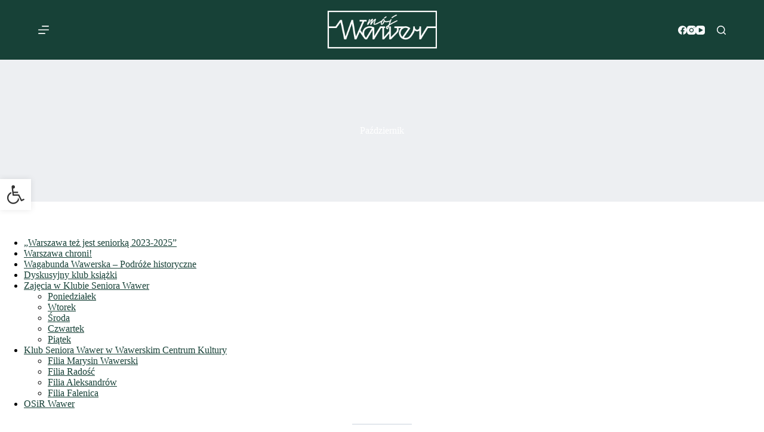

--- FILE ---
content_type: text/html; charset=UTF-8
request_url: https://mojwawer.pl/wydarzenia-dla-seniorow/
body_size: 23426
content:
<!doctype html><html lang="pl-PL"><head><meta charset="UTF-8"><link rel="preconnect" href="https://fonts.gstatic.com/" crossorigin /><script>WebFontConfig={google:{families:["Poppins:wght@400;500;600;700"]}};if ( typeof WebFont === "object" && typeof WebFont.load === "function" ) { WebFont.load( WebFontConfig ); }</script><script data-optimized="1" src="https://mojwawer.pl/wp-content/plugins/litespeed-cache/assets/js/webfontloader.min.js"></script> <meta name="viewport" content="width=device-width, initial-scale=1, maximum-scale=5, viewport-fit=cover"><link rel="profile" href="https://gmpg.org/xfn/11"><title>Październik &#8211; Mój Wawer</title><meta name='robots' content='max-image-preview:large' /><link rel='dns-prefetch' href='//www.googletagmanager.com' /><link rel='dns-prefetch' href='//fonts.googleapis.com' /><link rel="alternate" type="application/rss+xml" title="Mój Wawer &raquo; Kanał z wpisami" href="https://mojwawer.pl/feed/" /><link rel="alternate" type="application/rss+xml" title="Mój Wawer &raquo; Kanał z komentarzami" href="https://mojwawer.pl/comments/feed/" /><link rel="alternate" type="text/calendar" title="Mój Wawer &raquo; iCal Feed" href="https://mojwawer.pl/oferta/?ical=1" /><link rel="alternate" title="oEmbed (JSON)" type="application/json+oembed" href="https://mojwawer.pl/wp-json/oembed/1.0/embed?url=https%3A%2F%2Fmojwawer.pl%2Fwydarzenia-dla-seniorow%2F" /><link rel="alternate" title="oEmbed (XML)" type="text/xml+oembed" href="https://mojwawer.pl/wp-json/oembed/1.0/embed?url=https%3A%2F%2Fmojwawer.pl%2Fwydarzenia-dla-seniorow%2F&#038;format=xml" /><style id='wp-img-auto-sizes-contain-inline-css'>img:is([sizes=auto i],[sizes^="auto," i]){contain-intrinsic-size:3000px 1500px}
/*# sourceURL=wp-img-auto-sizes-contain-inline-css */</style><link data-optimized="1" rel='stylesheet' id='wp-block-library-css' href='https://mojwawer.pl/wp-content/litespeed/css/259bdd2345ae5a8ea48f72a9c75af6bf.css?ver=e280c' media='all' /><style id='wp-block-heading-inline-css'>h1:where(.wp-block-heading).has-background,h2:where(.wp-block-heading).has-background,h3:where(.wp-block-heading).has-background,h4:where(.wp-block-heading).has-background,h5:where(.wp-block-heading).has-background,h6:where(.wp-block-heading).has-background{padding:1.25em 2.375em}h1.has-text-align-left[style*=writing-mode]:where([style*=vertical-lr]),h1.has-text-align-right[style*=writing-mode]:where([style*=vertical-rl]),h2.has-text-align-left[style*=writing-mode]:where([style*=vertical-lr]),h2.has-text-align-right[style*=writing-mode]:where([style*=vertical-rl]),h3.has-text-align-left[style*=writing-mode]:where([style*=vertical-lr]),h3.has-text-align-right[style*=writing-mode]:where([style*=vertical-rl]),h4.has-text-align-left[style*=writing-mode]:where([style*=vertical-lr]),h4.has-text-align-right[style*=writing-mode]:where([style*=vertical-rl]),h5.has-text-align-left[style*=writing-mode]:where([style*=vertical-lr]),h5.has-text-align-right[style*=writing-mode]:where([style*=vertical-rl]),h6.has-text-align-left[style*=writing-mode]:where([style*=vertical-lr]),h6.has-text-align-right[style*=writing-mode]:where([style*=vertical-rl]){rotate:180deg}
/*# sourceURL=https://mojwawer.pl/wp-includes/blocks/heading/style.min.css */</style><style id='wp-block-image-inline-css'>.wp-block-image>a,.wp-block-image>figure>a{display:inline-block}.wp-block-image img{box-sizing:border-box;height:auto;max-width:100%;vertical-align:bottom}@media not (prefers-reduced-motion){.wp-block-image img.hide{visibility:hidden}.wp-block-image img.show{animation:show-content-image .4s}}.wp-block-image[style*=border-radius] img,.wp-block-image[style*=border-radius]>a{border-radius:inherit}.wp-block-image.has-custom-border img{box-sizing:border-box}.wp-block-image.aligncenter{text-align:center}.wp-block-image.alignfull>a,.wp-block-image.alignwide>a{width:100%}.wp-block-image.alignfull img,.wp-block-image.alignwide img{height:auto;width:100%}.wp-block-image .aligncenter,.wp-block-image .alignleft,.wp-block-image .alignright,.wp-block-image.aligncenter,.wp-block-image.alignleft,.wp-block-image.alignright{display:table}.wp-block-image .aligncenter>figcaption,.wp-block-image .alignleft>figcaption,.wp-block-image .alignright>figcaption,.wp-block-image.aligncenter>figcaption,.wp-block-image.alignleft>figcaption,.wp-block-image.alignright>figcaption{caption-side:bottom;display:table-caption}.wp-block-image .alignleft{float:left;margin:.5em 1em .5em 0}.wp-block-image .alignright{float:right;margin:.5em 0 .5em 1em}.wp-block-image .aligncenter{margin-left:auto;margin-right:auto}.wp-block-image :where(figcaption){margin-bottom:1em;margin-top:.5em}.wp-block-image.is-style-circle-mask img{border-radius:9999px}@supports ((-webkit-mask-image:none) or (mask-image:none)) or (-webkit-mask-image:none){.wp-block-image.is-style-circle-mask img{border-radius:0;-webkit-mask-image:url('data:image/svg+xml;utf8,<svg viewBox="0 0 100 100" xmlns="http://www.w3.org/2000/svg"><circle cx="50" cy="50" r="50"/></svg>');mask-image:url('data:image/svg+xml;utf8,<svg viewBox="0 0 100 100" xmlns="http://www.w3.org/2000/svg"><circle cx="50" cy="50" r="50"/></svg>');mask-mode:alpha;-webkit-mask-position:center;mask-position:center;-webkit-mask-repeat:no-repeat;mask-repeat:no-repeat;-webkit-mask-size:contain;mask-size:contain}}:root :where(.wp-block-image.is-style-rounded img,.wp-block-image .is-style-rounded img){border-radius:9999px}.wp-block-image figure{margin:0}.wp-lightbox-container{display:flex;flex-direction:column;position:relative}.wp-lightbox-container img{cursor:zoom-in}.wp-lightbox-container img:hover+button{opacity:1}.wp-lightbox-container button{align-items:center;backdrop-filter:blur(16px) saturate(180%);background-color:#5a5a5a40;border:none;border-radius:4px;cursor:zoom-in;display:flex;height:20px;justify-content:center;opacity:0;padding:0;position:absolute;right:16px;text-align:center;top:16px;width:20px;z-index:100}@media not (prefers-reduced-motion){.wp-lightbox-container button{transition:opacity .2s ease}}.wp-lightbox-container button:focus-visible{outline:3px auto #5a5a5a40;outline:3px auto -webkit-focus-ring-color;outline-offset:3px}.wp-lightbox-container button:hover{cursor:pointer;opacity:1}.wp-lightbox-container button:focus{opacity:1}.wp-lightbox-container button:focus,.wp-lightbox-container button:hover,.wp-lightbox-container button:not(:hover):not(:active):not(.has-background){background-color:#5a5a5a40;border:none}.wp-lightbox-overlay{box-sizing:border-box;cursor:zoom-out;height:100vh;left:0;overflow:hidden;position:fixed;top:0;visibility:hidden;width:100%;z-index:100000}.wp-lightbox-overlay .close-button{align-items:center;cursor:pointer;display:flex;justify-content:center;min-height:40px;min-width:40px;padding:0;position:absolute;right:calc(env(safe-area-inset-right) + 16px);top:calc(env(safe-area-inset-top) + 16px);z-index:5000000}.wp-lightbox-overlay .close-button:focus,.wp-lightbox-overlay .close-button:hover,.wp-lightbox-overlay .close-button:not(:hover):not(:active):not(.has-background){background:none;border:none}.wp-lightbox-overlay .lightbox-image-container{height:var(--wp--lightbox-container-height);left:50%;overflow:hidden;position:absolute;top:50%;transform:translate(-50%,-50%);transform-origin:top left;width:var(--wp--lightbox-container-width);z-index:9999999999}.wp-lightbox-overlay .wp-block-image{align-items:center;box-sizing:border-box;display:flex;height:100%;justify-content:center;margin:0;position:relative;transform-origin:0 0;width:100%;z-index:3000000}.wp-lightbox-overlay .wp-block-image img{height:var(--wp--lightbox-image-height);min-height:var(--wp--lightbox-image-height);min-width:var(--wp--lightbox-image-width);width:var(--wp--lightbox-image-width)}.wp-lightbox-overlay .wp-block-image figcaption{display:none}.wp-lightbox-overlay button{background:none;border:none}.wp-lightbox-overlay .scrim{background-color:#fff;height:100%;opacity:.9;position:absolute;width:100%;z-index:2000000}.wp-lightbox-overlay.active{visibility:visible}@media not (prefers-reduced-motion){.wp-lightbox-overlay.active{animation:turn-on-visibility .25s both}.wp-lightbox-overlay.active img{animation:turn-on-visibility .35s both}.wp-lightbox-overlay.show-closing-animation:not(.active){animation:turn-off-visibility .35s both}.wp-lightbox-overlay.show-closing-animation:not(.active) img{animation:turn-off-visibility .25s both}.wp-lightbox-overlay.zoom.active{animation:none;opacity:1;visibility:visible}.wp-lightbox-overlay.zoom.active .lightbox-image-container{animation:lightbox-zoom-in .4s}.wp-lightbox-overlay.zoom.active .lightbox-image-container img{animation:none}.wp-lightbox-overlay.zoom.active .scrim{animation:turn-on-visibility .4s forwards}.wp-lightbox-overlay.zoom.show-closing-animation:not(.active){animation:none}.wp-lightbox-overlay.zoom.show-closing-animation:not(.active) .lightbox-image-container{animation:lightbox-zoom-out .4s}.wp-lightbox-overlay.zoom.show-closing-animation:not(.active) .lightbox-image-container img{animation:none}.wp-lightbox-overlay.zoom.show-closing-animation:not(.active) .scrim{animation:turn-off-visibility .4s forwards}}@keyframes show-content-image{0%{visibility:hidden}99%{visibility:hidden}to{visibility:visible}}@keyframes turn-on-visibility{0%{opacity:0}to{opacity:1}}@keyframes turn-off-visibility{0%{opacity:1;visibility:visible}99%{opacity:0;visibility:visible}to{opacity:0;visibility:hidden}}@keyframes lightbox-zoom-in{0%{transform:translate(calc((-100vw + var(--wp--lightbox-scrollbar-width))/2 + var(--wp--lightbox-initial-left-position)),calc(-50vh + var(--wp--lightbox-initial-top-position))) scale(var(--wp--lightbox-scale))}to{transform:translate(-50%,-50%) scale(1)}}@keyframes lightbox-zoom-out{0%{transform:translate(-50%,-50%) scale(1);visibility:visible}99%{visibility:visible}to{transform:translate(calc((-100vw + var(--wp--lightbox-scrollbar-width))/2 + var(--wp--lightbox-initial-left-position)),calc(-50vh + var(--wp--lightbox-initial-top-position))) scale(var(--wp--lightbox-scale));visibility:hidden}}
/*# sourceURL=https://mojwawer.pl/wp-includes/blocks/image/style.min.css */</style><style id='wp-block-list-inline-css'>ol,ul{box-sizing:border-box}:root :where(.wp-block-list.has-background){padding:1.25em 2.375em}
/*# sourceURL=https://mojwawer.pl/wp-includes/blocks/list/style.min.css */</style><style id='wp-block-paragraph-inline-css'>.is-small-text{font-size:.875em}.is-regular-text{font-size:1em}.is-large-text{font-size:2.25em}.is-larger-text{font-size:3em}.has-drop-cap:not(:focus):first-letter{float:left;font-size:8.4em;font-style:normal;font-weight:100;line-height:.68;margin:.05em .1em 0 0;text-transform:uppercase}body.rtl .has-drop-cap:not(:focus):first-letter{float:none;margin-left:.1em}p.has-drop-cap.has-background{overflow:hidden}:root :where(p.has-background){padding:1.25em 2.375em}:where(p.has-text-color:not(.has-link-color)) a{color:inherit}p.has-text-align-left[style*="writing-mode:vertical-lr"],p.has-text-align-right[style*="writing-mode:vertical-rl"]{rotate:180deg}
/*# sourceURL=https://mojwawer.pl/wp-includes/blocks/paragraph/style.min.css */</style><style id='wp-block-separator-inline-css'>@charset "UTF-8";.wp-block-separator{border:none;border-top:2px solid}:root :where(.wp-block-separator.is-style-dots){height:auto;line-height:1;text-align:center}:root :where(.wp-block-separator.is-style-dots):before{color:currentColor;content:"···";font-family:serif;font-size:1.5em;letter-spacing:2em;padding-left:2em}.wp-block-separator.is-style-dots{background:none!important;border:none!important}
/*# sourceURL=https://mojwawer.pl/wp-includes/blocks/separator/style.min.css */</style><style id='global-styles-inline-css'>:root{--wp--preset--aspect-ratio--square: 1;--wp--preset--aspect-ratio--4-3: 4/3;--wp--preset--aspect-ratio--3-4: 3/4;--wp--preset--aspect-ratio--3-2: 3/2;--wp--preset--aspect-ratio--2-3: 2/3;--wp--preset--aspect-ratio--16-9: 16/9;--wp--preset--aspect-ratio--9-16: 9/16;--wp--preset--color--black: #000000;--wp--preset--color--cyan-bluish-gray: #abb8c3;--wp--preset--color--white: #ffffff;--wp--preset--color--pale-pink: #f78da7;--wp--preset--color--vivid-red: #cf2e2e;--wp--preset--color--luminous-vivid-orange: #ff6900;--wp--preset--color--luminous-vivid-amber: #fcb900;--wp--preset--color--light-green-cyan: #7bdcb5;--wp--preset--color--vivid-green-cyan: #00d084;--wp--preset--color--pale-cyan-blue: #8ed1fc;--wp--preset--color--vivid-cyan-blue: #0693e3;--wp--preset--color--vivid-purple: #9b51e0;--wp--preset--color--palette-color-1: var(--theme-palette-color-1, #174137);--wp--preset--color--palette-color-2: var(--theme-palette-color-2, #826c41);--wp--preset--color--palette-color-3: var(--theme-palette-color-3, #415161);--wp--preset--color--palette-color-4: var(--theme-palette-color-4, #2c3e50);--wp--preset--color--palette-color-5: var(--theme-palette-color-5, #E2E7ED);--wp--preset--color--palette-color-6: var(--theme-palette-color-6, #edeff2);--wp--preset--color--palette-color-7: var(--theme-palette-color-7, #f8f9fb);--wp--preset--color--palette-color-8: var(--theme-palette-color-8, #ffffff);--wp--preset--gradient--vivid-cyan-blue-to-vivid-purple: linear-gradient(135deg,rgb(6,147,227) 0%,rgb(155,81,224) 100%);--wp--preset--gradient--light-green-cyan-to-vivid-green-cyan: linear-gradient(135deg,rgb(122,220,180) 0%,rgb(0,208,130) 100%);--wp--preset--gradient--luminous-vivid-amber-to-luminous-vivid-orange: linear-gradient(135deg,rgb(252,185,0) 0%,rgb(255,105,0) 100%);--wp--preset--gradient--luminous-vivid-orange-to-vivid-red: linear-gradient(135deg,rgb(255,105,0) 0%,rgb(207,46,46) 100%);--wp--preset--gradient--very-light-gray-to-cyan-bluish-gray: linear-gradient(135deg,rgb(238,238,238) 0%,rgb(169,184,195) 100%);--wp--preset--gradient--cool-to-warm-spectrum: linear-gradient(135deg,rgb(74,234,220) 0%,rgb(151,120,209) 20%,rgb(207,42,186) 40%,rgb(238,44,130) 60%,rgb(251,105,98) 80%,rgb(254,248,76) 100%);--wp--preset--gradient--blush-light-purple: linear-gradient(135deg,rgb(255,206,236) 0%,rgb(152,150,240) 100%);--wp--preset--gradient--blush-bordeaux: linear-gradient(135deg,rgb(254,205,165) 0%,rgb(254,45,45) 50%,rgb(107,0,62) 100%);--wp--preset--gradient--luminous-dusk: linear-gradient(135deg,rgb(255,203,112) 0%,rgb(199,81,192) 50%,rgb(65,88,208) 100%);--wp--preset--gradient--pale-ocean: linear-gradient(135deg,rgb(255,245,203) 0%,rgb(182,227,212) 50%,rgb(51,167,181) 100%);--wp--preset--gradient--electric-grass: linear-gradient(135deg,rgb(202,248,128) 0%,rgb(113,206,126) 100%);--wp--preset--gradient--midnight: linear-gradient(135deg,rgb(2,3,129) 0%,rgb(40,116,252) 100%);--wp--preset--gradient--juicy-peach: linear-gradient(to right, #ffecd2 0%, #fcb69f 100%);--wp--preset--gradient--young-passion: linear-gradient(to right, #ff8177 0%, #ff867a 0%, #ff8c7f 21%, #f99185 52%, #cf556c 78%, #b12a5b 100%);--wp--preset--gradient--true-sunset: linear-gradient(to right, #fa709a 0%, #fee140 100%);--wp--preset--gradient--morpheus-den: linear-gradient(to top, #30cfd0 0%, #330867 100%);--wp--preset--gradient--plum-plate: linear-gradient(135deg, #667eea 0%, #764ba2 100%);--wp--preset--gradient--aqua-splash: linear-gradient(15deg, #13547a 0%, #80d0c7 100%);--wp--preset--gradient--love-kiss: linear-gradient(to top, #ff0844 0%, #ffb199 100%);--wp--preset--gradient--new-retrowave: linear-gradient(to top, #3b41c5 0%, #a981bb 49%, #ffc8a9 100%);--wp--preset--gradient--plum-bath: linear-gradient(to top, #cc208e 0%, #6713d2 100%);--wp--preset--gradient--high-flight: linear-gradient(to right, #0acffe 0%, #495aff 100%);--wp--preset--gradient--teen-party: linear-gradient(-225deg, #FF057C 0%, #8D0B93 50%, #321575 100%);--wp--preset--gradient--fabled-sunset: linear-gradient(-225deg, #231557 0%, #44107A 29%, #FF1361 67%, #FFF800 100%);--wp--preset--gradient--arielle-smile: radial-gradient(circle 248px at center, #16d9e3 0%, #30c7ec 47%, #46aef7 100%);--wp--preset--gradient--itmeo-branding: linear-gradient(180deg, #2af598 0%, #009efd 100%);--wp--preset--gradient--deep-blue: linear-gradient(to right, #6a11cb 0%, #2575fc 100%);--wp--preset--gradient--strong-bliss: linear-gradient(to right, #f78ca0 0%, #f9748f 19%, #fd868c 60%, #fe9a8b 100%);--wp--preset--gradient--sweet-period: linear-gradient(to top, #3f51b1 0%, #5a55ae 13%, #7b5fac 25%, #8f6aae 38%, #a86aa4 50%, #cc6b8e 62%, #f18271 75%, #f3a469 87%, #f7c978 100%);--wp--preset--gradient--purple-division: linear-gradient(to top, #7028e4 0%, #e5b2ca 100%);--wp--preset--gradient--cold-evening: linear-gradient(to top, #0c3483 0%, #a2b6df 100%, #6b8cce 100%, #a2b6df 100%);--wp--preset--gradient--mountain-rock: linear-gradient(to right, #868f96 0%, #596164 100%);--wp--preset--gradient--desert-hump: linear-gradient(to top, #c79081 0%, #dfa579 100%);--wp--preset--gradient--ethernal-constance: linear-gradient(to top, #09203f 0%, #537895 100%);--wp--preset--gradient--happy-memories: linear-gradient(-60deg, #ff5858 0%, #f09819 100%);--wp--preset--gradient--grown-early: linear-gradient(to top, #0ba360 0%, #3cba92 100%);--wp--preset--gradient--morning-salad: linear-gradient(-225deg, #B7F8DB 0%, #50A7C2 100%);--wp--preset--gradient--night-call: linear-gradient(-225deg, #AC32E4 0%, #7918F2 48%, #4801FF 100%);--wp--preset--gradient--mind-crawl: linear-gradient(-225deg, #473B7B 0%, #3584A7 51%, #30D2BE 100%);--wp--preset--gradient--angel-care: linear-gradient(-225deg, #FFE29F 0%, #FFA99F 48%, #FF719A 100%);--wp--preset--gradient--juicy-cake: linear-gradient(to top, #e14fad 0%, #f9d423 100%);--wp--preset--gradient--rich-metal: linear-gradient(to right, #d7d2cc 0%, #304352 100%);--wp--preset--gradient--mole-hall: linear-gradient(-20deg, #616161 0%, #9bc5c3 100%);--wp--preset--gradient--cloudy-knoxville: linear-gradient(120deg, #fdfbfb 0%, #ebedee 100%);--wp--preset--gradient--soft-grass: linear-gradient(to top, #c1dfc4 0%, #deecdd 100%);--wp--preset--gradient--saint-petersburg: linear-gradient(135deg, #f5f7fa 0%, #c3cfe2 100%);--wp--preset--gradient--everlasting-sky: linear-gradient(135deg, #fdfcfb 0%, #e2d1c3 100%);--wp--preset--gradient--kind-steel: linear-gradient(-20deg, #e9defa 0%, #fbfcdb 100%);--wp--preset--gradient--over-sun: linear-gradient(60deg, #abecd6 0%, #fbed96 100%);--wp--preset--gradient--premium-white: linear-gradient(to top, #d5d4d0 0%, #d5d4d0 1%, #eeeeec 31%, #efeeec 75%, #e9e9e7 100%);--wp--preset--gradient--clean-mirror: linear-gradient(45deg, #93a5cf 0%, #e4efe9 100%);--wp--preset--gradient--wild-apple: linear-gradient(to top, #d299c2 0%, #fef9d7 100%);--wp--preset--gradient--snow-again: linear-gradient(to top, #e6e9f0 0%, #eef1f5 100%);--wp--preset--gradient--confident-cloud: linear-gradient(to top, #dad4ec 0%, #dad4ec 1%, #f3e7e9 100%);--wp--preset--gradient--glass-water: linear-gradient(to top, #dfe9f3 0%, white 100%);--wp--preset--gradient--perfect-white: linear-gradient(-225deg, #E3FDF5 0%, #FFE6FA 100%);--wp--preset--font-size--small: 13px;--wp--preset--font-size--medium: 20px;--wp--preset--font-size--large: clamp(22px, 1.375rem + ((1vw - 3.2px) * 0.625), 30px);--wp--preset--font-size--x-large: clamp(30px, 1.875rem + ((1vw - 3.2px) * 1.563), 50px);--wp--preset--font-size--xx-large: clamp(45px, 2.813rem + ((1vw - 3.2px) * 2.734), 80px);--wp--preset--spacing--20: 0.44rem;--wp--preset--spacing--30: 0.67rem;--wp--preset--spacing--40: 1rem;--wp--preset--spacing--50: 1.5rem;--wp--preset--spacing--60: 2.25rem;--wp--preset--spacing--70: 3.38rem;--wp--preset--spacing--80: 5.06rem;--wp--preset--shadow--natural: 6px 6px 9px rgba(0, 0, 0, 0.2);--wp--preset--shadow--deep: 12px 12px 50px rgba(0, 0, 0, 0.4);--wp--preset--shadow--sharp: 6px 6px 0px rgba(0, 0, 0, 0.2);--wp--preset--shadow--outlined: 6px 6px 0px -3px rgb(255, 255, 255), 6px 6px rgb(0, 0, 0);--wp--preset--shadow--crisp: 6px 6px 0px rgb(0, 0, 0);}:root { --wp--style--global--content-size: var(--theme-block-max-width);--wp--style--global--wide-size: var(--theme-block-wide-max-width); }:where(body) { margin: 0; }.wp-site-blocks > .alignleft { float: left; margin-right: 2em; }.wp-site-blocks > .alignright { float: right; margin-left: 2em; }.wp-site-blocks > .aligncenter { justify-content: center; margin-left: auto; margin-right: auto; }:where(.wp-site-blocks) > * { margin-block-start: var(--theme-content-spacing); margin-block-end: 0; }:where(.wp-site-blocks) > :first-child { margin-block-start: 0; }:where(.wp-site-blocks) > :last-child { margin-block-end: 0; }:root { --wp--style--block-gap: var(--theme-content-spacing); }:root :where(.is-layout-flow) > :first-child{margin-block-start: 0;}:root :where(.is-layout-flow) > :last-child{margin-block-end: 0;}:root :where(.is-layout-flow) > *{margin-block-start: var(--theme-content-spacing);margin-block-end: 0;}:root :where(.is-layout-constrained) > :first-child{margin-block-start: 0;}:root :where(.is-layout-constrained) > :last-child{margin-block-end: 0;}:root :where(.is-layout-constrained) > *{margin-block-start: var(--theme-content-spacing);margin-block-end: 0;}:root :where(.is-layout-flex){gap: var(--theme-content-spacing);}:root :where(.is-layout-grid){gap: var(--theme-content-spacing);}.is-layout-flow > .alignleft{float: left;margin-inline-start: 0;margin-inline-end: 2em;}.is-layout-flow > .alignright{float: right;margin-inline-start: 2em;margin-inline-end: 0;}.is-layout-flow > .aligncenter{margin-left: auto !important;margin-right: auto !important;}.is-layout-constrained > .alignleft{float: left;margin-inline-start: 0;margin-inline-end: 2em;}.is-layout-constrained > .alignright{float: right;margin-inline-start: 2em;margin-inline-end: 0;}.is-layout-constrained > .aligncenter{margin-left: auto !important;margin-right: auto !important;}.is-layout-constrained > :where(:not(.alignleft):not(.alignright):not(.alignfull)){max-width: var(--wp--style--global--content-size);margin-left: auto !important;margin-right: auto !important;}.is-layout-constrained > .alignwide{max-width: var(--wp--style--global--wide-size);}body .is-layout-flex{display: flex;}.is-layout-flex{flex-wrap: wrap;align-items: center;}.is-layout-flex > :is(*, div){margin: 0;}body .is-layout-grid{display: grid;}.is-layout-grid > :is(*, div){margin: 0;}body{padding-top: 0px;padding-right: 0px;padding-bottom: 0px;padding-left: 0px;}:root :where(.wp-element-button, .wp-block-button__link){font-style: inherit;font-weight: inherit;letter-spacing: inherit;text-transform: inherit;}.has-black-color{color: var(--wp--preset--color--black) !important;}.has-cyan-bluish-gray-color{color: var(--wp--preset--color--cyan-bluish-gray) !important;}.has-white-color{color: var(--wp--preset--color--white) !important;}.has-pale-pink-color{color: var(--wp--preset--color--pale-pink) !important;}.has-vivid-red-color{color: var(--wp--preset--color--vivid-red) !important;}.has-luminous-vivid-orange-color{color: var(--wp--preset--color--luminous-vivid-orange) !important;}.has-luminous-vivid-amber-color{color: var(--wp--preset--color--luminous-vivid-amber) !important;}.has-light-green-cyan-color{color: var(--wp--preset--color--light-green-cyan) !important;}.has-vivid-green-cyan-color{color: var(--wp--preset--color--vivid-green-cyan) !important;}.has-pale-cyan-blue-color{color: var(--wp--preset--color--pale-cyan-blue) !important;}.has-vivid-cyan-blue-color{color: var(--wp--preset--color--vivid-cyan-blue) !important;}.has-vivid-purple-color{color: var(--wp--preset--color--vivid-purple) !important;}.has-palette-color-1-color{color: var(--wp--preset--color--palette-color-1) !important;}.has-palette-color-2-color{color: var(--wp--preset--color--palette-color-2) !important;}.has-palette-color-3-color{color: var(--wp--preset--color--palette-color-3) !important;}.has-palette-color-4-color{color: var(--wp--preset--color--palette-color-4) !important;}.has-palette-color-5-color{color: var(--wp--preset--color--palette-color-5) !important;}.has-palette-color-6-color{color: var(--wp--preset--color--palette-color-6) !important;}.has-palette-color-7-color{color: var(--wp--preset--color--palette-color-7) !important;}.has-palette-color-8-color{color: var(--wp--preset--color--palette-color-8) !important;}.has-black-background-color{background-color: var(--wp--preset--color--black) !important;}.has-cyan-bluish-gray-background-color{background-color: var(--wp--preset--color--cyan-bluish-gray) !important;}.has-white-background-color{background-color: var(--wp--preset--color--white) !important;}.has-pale-pink-background-color{background-color: var(--wp--preset--color--pale-pink) !important;}.has-vivid-red-background-color{background-color: var(--wp--preset--color--vivid-red) !important;}.has-luminous-vivid-orange-background-color{background-color: var(--wp--preset--color--luminous-vivid-orange) !important;}.has-luminous-vivid-amber-background-color{background-color: var(--wp--preset--color--luminous-vivid-amber) !important;}.has-light-green-cyan-background-color{background-color: var(--wp--preset--color--light-green-cyan) !important;}.has-vivid-green-cyan-background-color{background-color: var(--wp--preset--color--vivid-green-cyan) !important;}.has-pale-cyan-blue-background-color{background-color: var(--wp--preset--color--pale-cyan-blue) !important;}.has-vivid-cyan-blue-background-color{background-color: var(--wp--preset--color--vivid-cyan-blue) !important;}.has-vivid-purple-background-color{background-color: var(--wp--preset--color--vivid-purple) !important;}.has-palette-color-1-background-color{background-color: var(--wp--preset--color--palette-color-1) !important;}.has-palette-color-2-background-color{background-color: var(--wp--preset--color--palette-color-2) !important;}.has-palette-color-3-background-color{background-color: var(--wp--preset--color--palette-color-3) !important;}.has-palette-color-4-background-color{background-color: var(--wp--preset--color--palette-color-4) !important;}.has-palette-color-5-background-color{background-color: var(--wp--preset--color--palette-color-5) !important;}.has-palette-color-6-background-color{background-color: var(--wp--preset--color--palette-color-6) !important;}.has-palette-color-7-background-color{background-color: var(--wp--preset--color--palette-color-7) !important;}.has-palette-color-8-background-color{background-color: var(--wp--preset--color--palette-color-8) !important;}.has-black-border-color{border-color: var(--wp--preset--color--black) !important;}.has-cyan-bluish-gray-border-color{border-color: var(--wp--preset--color--cyan-bluish-gray) !important;}.has-white-border-color{border-color: var(--wp--preset--color--white) !important;}.has-pale-pink-border-color{border-color: var(--wp--preset--color--pale-pink) !important;}.has-vivid-red-border-color{border-color: var(--wp--preset--color--vivid-red) !important;}.has-luminous-vivid-orange-border-color{border-color: var(--wp--preset--color--luminous-vivid-orange) !important;}.has-luminous-vivid-amber-border-color{border-color: var(--wp--preset--color--luminous-vivid-amber) !important;}.has-light-green-cyan-border-color{border-color: var(--wp--preset--color--light-green-cyan) !important;}.has-vivid-green-cyan-border-color{border-color: var(--wp--preset--color--vivid-green-cyan) !important;}.has-pale-cyan-blue-border-color{border-color: var(--wp--preset--color--pale-cyan-blue) !important;}.has-vivid-cyan-blue-border-color{border-color: var(--wp--preset--color--vivid-cyan-blue) !important;}.has-vivid-purple-border-color{border-color: var(--wp--preset--color--vivid-purple) !important;}.has-palette-color-1-border-color{border-color: var(--wp--preset--color--palette-color-1) !important;}.has-palette-color-2-border-color{border-color: var(--wp--preset--color--palette-color-2) !important;}.has-palette-color-3-border-color{border-color: var(--wp--preset--color--palette-color-3) !important;}.has-palette-color-4-border-color{border-color: var(--wp--preset--color--palette-color-4) !important;}.has-palette-color-5-border-color{border-color: var(--wp--preset--color--palette-color-5) !important;}.has-palette-color-6-border-color{border-color: var(--wp--preset--color--palette-color-6) !important;}.has-palette-color-7-border-color{border-color: var(--wp--preset--color--palette-color-7) !important;}.has-palette-color-8-border-color{border-color: var(--wp--preset--color--palette-color-8) !important;}.has-vivid-cyan-blue-to-vivid-purple-gradient-background{background: var(--wp--preset--gradient--vivid-cyan-blue-to-vivid-purple) !important;}.has-light-green-cyan-to-vivid-green-cyan-gradient-background{background: var(--wp--preset--gradient--light-green-cyan-to-vivid-green-cyan) !important;}.has-luminous-vivid-amber-to-luminous-vivid-orange-gradient-background{background: var(--wp--preset--gradient--luminous-vivid-amber-to-luminous-vivid-orange) !important;}.has-luminous-vivid-orange-to-vivid-red-gradient-background{background: var(--wp--preset--gradient--luminous-vivid-orange-to-vivid-red) !important;}.has-very-light-gray-to-cyan-bluish-gray-gradient-background{background: var(--wp--preset--gradient--very-light-gray-to-cyan-bluish-gray) !important;}.has-cool-to-warm-spectrum-gradient-background{background: var(--wp--preset--gradient--cool-to-warm-spectrum) !important;}.has-blush-light-purple-gradient-background{background: var(--wp--preset--gradient--blush-light-purple) !important;}.has-blush-bordeaux-gradient-background{background: var(--wp--preset--gradient--blush-bordeaux) !important;}.has-luminous-dusk-gradient-background{background: var(--wp--preset--gradient--luminous-dusk) !important;}.has-pale-ocean-gradient-background{background: var(--wp--preset--gradient--pale-ocean) !important;}.has-electric-grass-gradient-background{background: var(--wp--preset--gradient--electric-grass) !important;}.has-midnight-gradient-background{background: var(--wp--preset--gradient--midnight) !important;}.has-juicy-peach-gradient-background{background: var(--wp--preset--gradient--juicy-peach) !important;}.has-young-passion-gradient-background{background: var(--wp--preset--gradient--young-passion) !important;}.has-true-sunset-gradient-background{background: var(--wp--preset--gradient--true-sunset) !important;}.has-morpheus-den-gradient-background{background: var(--wp--preset--gradient--morpheus-den) !important;}.has-plum-plate-gradient-background{background: var(--wp--preset--gradient--plum-plate) !important;}.has-aqua-splash-gradient-background{background: var(--wp--preset--gradient--aqua-splash) !important;}.has-love-kiss-gradient-background{background: var(--wp--preset--gradient--love-kiss) !important;}.has-new-retrowave-gradient-background{background: var(--wp--preset--gradient--new-retrowave) !important;}.has-plum-bath-gradient-background{background: var(--wp--preset--gradient--plum-bath) !important;}.has-high-flight-gradient-background{background: var(--wp--preset--gradient--high-flight) !important;}.has-teen-party-gradient-background{background: var(--wp--preset--gradient--teen-party) !important;}.has-fabled-sunset-gradient-background{background: var(--wp--preset--gradient--fabled-sunset) !important;}.has-arielle-smile-gradient-background{background: var(--wp--preset--gradient--arielle-smile) !important;}.has-itmeo-branding-gradient-background{background: var(--wp--preset--gradient--itmeo-branding) !important;}.has-deep-blue-gradient-background{background: var(--wp--preset--gradient--deep-blue) !important;}.has-strong-bliss-gradient-background{background: var(--wp--preset--gradient--strong-bliss) !important;}.has-sweet-period-gradient-background{background: var(--wp--preset--gradient--sweet-period) !important;}.has-purple-division-gradient-background{background: var(--wp--preset--gradient--purple-division) !important;}.has-cold-evening-gradient-background{background: var(--wp--preset--gradient--cold-evening) !important;}.has-mountain-rock-gradient-background{background: var(--wp--preset--gradient--mountain-rock) !important;}.has-desert-hump-gradient-background{background: var(--wp--preset--gradient--desert-hump) !important;}.has-ethernal-constance-gradient-background{background: var(--wp--preset--gradient--ethernal-constance) !important;}.has-happy-memories-gradient-background{background: var(--wp--preset--gradient--happy-memories) !important;}.has-grown-early-gradient-background{background: var(--wp--preset--gradient--grown-early) !important;}.has-morning-salad-gradient-background{background: var(--wp--preset--gradient--morning-salad) !important;}.has-night-call-gradient-background{background: var(--wp--preset--gradient--night-call) !important;}.has-mind-crawl-gradient-background{background: var(--wp--preset--gradient--mind-crawl) !important;}.has-angel-care-gradient-background{background: var(--wp--preset--gradient--angel-care) !important;}.has-juicy-cake-gradient-background{background: var(--wp--preset--gradient--juicy-cake) !important;}.has-rich-metal-gradient-background{background: var(--wp--preset--gradient--rich-metal) !important;}.has-mole-hall-gradient-background{background: var(--wp--preset--gradient--mole-hall) !important;}.has-cloudy-knoxville-gradient-background{background: var(--wp--preset--gradient--cloudy-knoxville) !important;}.has-soft-grass-gradient-background{background: var(--wp--preset--gradient--soft-grass) !important;}.has-saint-petersburg-gradient-background{background: var(--wp--preset--gradient--saint-petersburg) !important;}.has-everlasting-sky-gradient-background{background: var(--wp--preset--gradient--everlasting-sky) !important;}.has-kind-steel-gradient-background{background: var(--wp--preset--gradient--kind-steel) !important;}.has-over-sun-gradient-background{background: var(--wp--preset--gradient--over-sun) !important;}.has-premium-white-gradient-background{background: var(--wp--preset--gradient--premium-white) !important;}.has-clean-mirror-gradient-background{background: var(--wp--preset--gradient--clean-mirror) !important;}.has-wild-apple-gradient-background{background: var(--wp--preset--gradient--wild-apple) !important;}.has-snow-again-gradient-background{background: var(--wp--preset--gradient--snow-again) !important;}.has-confident-cloud-gradient-background{background: var(--wp--preset--gradient--confident-cloud) !important;}.has-glass-water-gradient-background{background: var(--wp--preset--gradient--glass-water) !important;}.has-perfect-white-gradient-background{background: var(--wp--preset--gradient--perfect-white) !important;}.has-small-font-size{font-size: var(--wp--preset--font-size--small) !important;}.has-medium-font-size{font-size: var(--wp--preset--font-size--medium) !important;}.has-large-font-size{font-size: var(--wp--preset--font-size--large) !important;}.has-x-large-font-size{font-size: var(--wp--preset--font-size--x-large) !important;}.has-xx-large-font-size{font-size: var(--wp--preset--font-size--xx-large) !important;}
/*# sourceURL=global-styles-inline-css */</style><link data-optimized="1" rel='stylesheet' id='fontawesome-free-css' href='https://mojwawer.pl/wp-content/litespeed/css/ea044cd32a7a3805136185dc797320dc.css?ver=4b715' media='all' /><link data-optimized="1" rel='stylesheet' id='slick-css' href='https://mojwawer.pl/wp-content/litespeed/css/468cb579110b778c970a7b595e7edd86.css?ver=f7010' media='all' /><link data-optimized="1" rel='stylesheet' id='slick-theme-css' href='https://mojwawer.pl/wp-content/litespeed/css/24e59c32f2b0ca9260b9fc557a7ca086.css?ver=10e89' media='all' /><link data-optimized="1" rel='stylesheet' id='mp-fancybox-css' href='https://mojwawer.pl/wp-content/litespeed/css/2be0febde492198ed5d1307fed79cafe.css?ver=2e042' media='all' /><link data-optimized="1" rel='stylesheet' id='getwid-blocks-css' href='https://mojwawer.pl/wp-content/litespeed/css/2a2e6f2df178a1fbee2cf5cd80fe651d.css?ver=99116' media='all' /><style id='getwid-blocks-inline-css'>.wp-block-getwid-section .wp-block-getwid-section__wrapper .wp-block-getwid-section__inner-wrapper{max-width: 1290px;}
/*# sourceURL=getwid-blocks-inline-css */</style><style id='wpxpo-global-style-inline-css'>:root {
			--preset-color1: #037fff;
			--preset-color2: #026fe0;
			--preset-color3: #071323;
			--preset-color4: #132133;
			--preset-color5: #34495e;
			--preset-color6: #787676;
			--preset-color7: #f0f2f3;
			--preset-color8: #f8f9fa;
			--preset-color9: #ffffff;
		}{}
/*# sourceURL=wpxpo-global-style-inline-css */</style><style id='ultp-preset-colors-style-inline-css'>:root { --postx_preset_Base_1_color: #f4f4ff; --postx_preset_Base_2_color: #dddff8; --postx_preset_Base_3_color: #B4B4D6; --postx_preset_Primary_color: #3323f0; --postx_preset_Secondary_color: #4a5fff; --postx_preset_Tertiary_color: #FFFFFF; --postx_preset_Contrast_3_color: #545472; --postx_preset_Contrast_2_color: #262657; --postx_preset_Contrast_1_color: #10102e; --postx_preset_Over_Primary_color: #ffffff;  }
/*# sourceURL=ultp-preset-colors-style-inline-css */</style><style id='ultp-preset-gradient-style-inline-css'>:root { --postx_preset_Primary_to_Secondary_to_Right_gradient: linear-gradient(90deg, var(--postx_preset_Primary_color) 0%, var(--postx_preset_Secondary_color) 100%); --postx_preset_Primary_to_Secondary_to_Bottom_gradient: linear-gradient(180deg, var(--postx_preset_Primary_color) 0%, var(--postx_preset_Secondary_color) 100%); --postx_preset_Secondary_to_Primary_to_Right_gradient: linear-gradient(90deg, var(--postx_preset_Secondary_color) 0%, var(--postx_preset_Primary_color) 100%); --postx_preset_Secondary_to_Primary_to_Bottom_gradient: linear-gradient(180deg, var(--postx_preset_Secondary_color) 0%, var(--postx_preset_Primary_color) 100%); --postx_preset_Cold_Evening_gradient: linear-gradient(0deg, rgb(12, 52, 131) 0%, rgb(162, 182, 223) 100%, rgb(107, 140, 206) 100%, rgb(162, 182, 223) 100%); --postx_preset_Purple_Division_gradient: linear-gradient(0deg, rgb(112, 40, 228) 0%, rgb(229, 178, 202) 100%); --postx_preset_Over_Sun_gradient: linear-gradient(60deg, rgb(171, 236, 214) 0%, rgb(251, 237, 150) 100%); --postx_preset_Morning_Salad_gradient: linear-gradient(-255deg, rgb(183, 248, 219) 0%, rgb(80, 167, 194) 100%); --postx_preset_Fabled_Sunset_gradient: linear-gradient(-270deg, rgb(35, 21, 87) 0%, rgb(68, 16, 122) 29%, rgb(255, 19, 97) 67%, rgb(255, 248, 0) 100%);  }
/*# sourceURL=ultp-preset-gradient-style-inline-css */</style><style id='ultp-preset-typo-style-inline-css'>@import url('https://fonts.googleapis.com/css?family=Roboto:100,100i,300,300i,400,400i,500,500i,700,700i,900,900i'); :root { --postx_preset_Heading_typo_font_family: Roboto; --postx_preset_Heading_typo_font_family_type: sans-serif; --postx_preset_Heading_typo_font_weight: 600; --postx_preset_Heading_typo_text_transform: capitalize; --postx_preset_Body_and_Others_typo_font_family: Roboto; --postx_preset_Body_and_Others_typo_font_family_type: sans-serif; --postx_preset_Body_and_Others_typo_font_weight: 400; --postx_preset_Body_and_Others_typo_text_transform: lowercase; --postx_preset_body_typo_font_size_lg: 16px; --postx_preset_paragraph_1_typo_font_size_lg: 12px; --postx_preset_paragraph_2_typo_font_size_lg: 12px; --postx_preset_paragraph_3_typo_font_size_lg: 12px; --postx_preset_heading_h1_typo_font_size_lg: 42px; --postx_preset_heading_h2_typo_font_size_lg: 36px; --postx_preset_heading_h3_typo_font_size_lg: 30px; --postx_preset_heading_h4_typo_font_size_lg: 24px; --postx_preset_heading_h5_typo_font_size_lg: 20px; --postx_preset_heading_h6_typo_font_size_lg: 16px; }
/*# sourceURL=ultp-preset-typo-style-inline-css */</style><link data-optimized="1" rel='stylesheet' id='pojo-a11y-css' href='https://mojwawer.pl/wp-content/litespeed/css/4282b95efcdb3b41d2a16c28334d4623.css?ver=0e59f' media='all' /><link data-optimized="1" rel='stylesheet' id='parent-style-css' href='https://mojwawer.pl/wp-content/litespeed/css/de18f9f24d5130f82349c2bad63266a6.css?ver=27371' media='all' /><link data-optimized="1" rel='stylesheet' id='ct-main-styles-css' href='https://mojwawer.pl/wp-content/litespeed/css/7d6d98687cab42dd6936fb47c2db751d.css?ver=97741' media='all' /><link data-optimized="1" rel='stylesheet' id='ct-page-title-styles-css' href='https://mojwawer.pl/wp-content/litespeed/css/f8d4ad48f75f633bd7b1aa846b05b59b.css?ver=0191f' media='all' /><link data-optimized="1" rel='stylesheet' id='ct-getwid-styles-css' href='https://mojwawer.pl/wp-content/litespeed/css/734dccd10e609f3415b50209c7ff868a.css?ver=39daf' media='all' /><link data-optimized="1" rel='stylesheet' id='ct-tribe-events-styles-css' href='https://mojwawer.pl/wp-content/litespeed/css/f147b091150c5b4aa398b336dd18183d.css?ver=d7b7e' media='all' /><link data-optimized="1" rel='stylesheet' id='ct-stackable-styles-css' href='https://mojwawer.pl/wp-content/litespeed/css/76806cdc257c902b61a6cc421d614365.css?ver=10206' media='all' /><link data-optimized="1" rel='stylesheet' id='ct-wpforms-styles-css' href='https://mojwawer.pl/wp-content/litespeed/css/8db9cb6ae50bb9373b06fb7f51f4e6b3.css?ver=9a657' media='all' /> <script src="https://mojwawer.pl/wp-includes/js/jquery/jquery.min.js?ver=3.7.1" id="jquery-core-js"></script> <script data-optimized="1" src="https://mojwawer.pl/wp-content/litespeed/js/ffa6e510a6059bc63fb923e552c8afcf.js?ver=86249" id="jquery-migrate-js"></script>  <script src="https://www.googletagmanager.com/gtag/js?id=GT-WF7NBDZ" id="google_gtagjs-js" async></script> <script id="google_gtagjs-js-after">window.dataLayer = window.dataLayer || [];function gtag(){dataLayer.push(arguments);}
gtag("set","linker",{"domains":["mojwawer.pl"]});
gtag("js", new Date());
gtag("set", "developer_id.dZTNiMT", true);
gtag("config", "GT-WF7NBDZ");
//# sourceURL=google_gtagjs-js-after</script> <link rel="https://api.w.org/" href="https://mojwawer.pl/wp-json/" /><link rel="alternate" title="JSON" type="application/json" href="https://mojwawer.pl/wp-json/wp/v2/posts/5049" /><link rel="EditURI" type="application/rsd+xml" title="RSD" href="https://mojwawer.pl/xmlrpc.php?rsd" /><meta name="generator" content="WordPress 6.9" /><link rel="canonical" href="https://mojwawer.pl/wydarzenia-dla-seniorow/" /><link rel='shortlink' href='https://mojwawer.pl/?p=5049' /><meta name="generator" content="Site Kit by Google 1.147.0" /><meta name="tec-api-version" content="v1"><meta name="tec-api-origin" content="https://mojwawer.pl"><link rel="alternate" href="https://mojwawer.pl/wp-json/tribe/events/v1/" /><style type="text/css">#pojo-a11y-toolbar .pojo-a11y-toolbar-toggle a{ background-color: #ffffff;	color: #333333;}
#pojo-a11y-toolbar .pojo-a11y-toolbar-overlay, #pojo-a11y-toolbar .pojo-a11y-toolbar-overlay ul.pojo-a11y-toolbar-items.pojo-a11y-links{ border-color: #ffffff;}
body.pojo-a11y-focusable a:focus{ outline-style: solid !important;	outline-width: 1px !important;	outline-color: #FF0000 !important;}
#pojo-a11y-toolbar{ top: 300px !important;}
#pojo-a11y-toolbar .pojo-a11y-toolbar-overlay{ background-color: #ffffff;}
#pojo-a11y-toolbar .pojo-a11y-toolbar-overlay ul.pojo-a11y-toolbar-items li.pojo-a11y-toolbar-item a, #pojo-a11y-toolbar .pojo-a11y-toolbar-overlay p.pojo-a11y-toolbar-title{ color: #333333;}
#pojo-a11y-toolbar .pojo-a11y-toolbar-overlay ul.pojo-a11y-toolbar-items li.pojo-a11y-toolbar-item a.active{ background-color: #ffffff;	color: #333333;}
@media (max-width: 767px) { #pojo-a11y-toolbar { top: 50px !important; } }</style><noscript><link rel='stylesheet' href='https://mojwawer.pl/wp-content/themes/blocksy/static/bundle/no-scripts.min.css' type='text/css'></noscript><style id="ct-main-styles-inline-css">[data-header*="type-1"] .ct-header [data-id="logo"] .site-logo-container {--logo-max-height:64px;} [data-header*="type-1"] .ct-header [data-id="logo"] .site-title {--theme-font-weight:700;--theme-font-size:25px;--theme-link-initial-color:var(--theme-palette-color-4);} [data-header*="type-1"] .ct-header [data-row*="middle"] {--height:100px;background-color:var(--theme-palette-color-1);background-image:none;--theme-border-top:none;--theme-border-bottom:none;--theme-box-shadow:none;} [data-header*="type-1"] .ct-header [data-row*="middle"] > div {--theme-border-top:none;--theme-border-bottom:none;} [data-header*="type-1"] [data-id="mobile-menu"] {--theme-font-weight:700;--theme-font-size:30px;--theme-link-initial-color:var(--theme-palette-color-4);--mobile-menu-divider:none;} [data-header*="type-1"] #offcanvas {background-color:rgba(255, 255, 255, 0.85);--horizontal-alignment:center;--text-horizontal-alignment:center;--has-indentation:0;} [data-header*="type-1"] [data-id="search"] {--theme-icon-color:var(--theme-palette-color-7);} [data-header*="type-1"] #search-modal .ct-search-results {--theme-font-weight:500;--theme-font-size:14px;--theme-line-height:1.4;} [data-header*="type-1"] #search-modal .ct-search-form {--theme-link-initial-color:#ffffff;--theme-form-text-initial-color:#ffffff;--theme-form-text-focus-color:#ffffff;--theme-form-field-border-initial-color:rgba(255, 255, 255, 0.2);} [data-header*="type-1"] #search-modal {background-color:rgba(18, 21, 25, 0.98);} [data-header*="type-1"] [data-id="socials"].ct-header-socials [data-color="custom"] {--theme-icon-color:var(--theme-palette-color-7);--background-color:rgba(218, 222, 228, 0.3);--background-hover-color:var(--theme-palette-color-1);} [data-header*="type-1"] [data-id="trigger"] {--theme-icon-size:18px;--theme-icon-color:var(--theme-palette-color-8);} [data-header*="type-1"] {--header-height:100px;} [data-header*="type-1"] .ct-header {background-image:none;} [data-footer*="type-1"] .ct-footer [data-row*="bottom"] > div {--container-spacing:25px;--columns-gap:60px;--vertical-alignment:center;--theme-border:none;--theme-border-top:none;--grid-template-columns:1fr 1fr 2fr 2fr 1fr 1fr;} [data-footer*="type-1"] .ct-footer [data-row*="bottom"] .widget-title {--theme-font-size:16px;} [data-footer*="type-1"] .ct-footer [data-row*="bottom"] {--theme-border-top:none;background-position:65% 64%;background-size:contain;background-repeat:no-repeat;background-color:var(--theme-palette-color-2);background-image:url(https://mojwawer.pl/wp-content/uploads/2021/06/background-white.svg);} [data-footer*="type-1"] .ct-footer [data-column="widget-area-1"] {--text-horizontal-alignment:center;--horizontal-alignment:center;--vertical-alignment:center;} [data-footer*="type-1"] .ct-footer [data-column="widget-area-2"] {--text-horizontal-alignment:center;--horizontal-alignment:center;--vertical-alignment:center;} [data-footer*="type-1"] .ct-footer [data-column="widget-area-3"] {--text-horizontal-alignment:right;--horizontal-alignment:flex-end;--vertical-alignment:flex-end;} [data-footer*="type-1"][data-footer*="reveal"] .ct-footer {--position:sticky;} [data-footer*="type-1"][data-footer*="reveal"] .site-main {--footer-box-shadow:0px 30px 50px rgba(0, 0, 0, 0.1);} [data-footer*="type-1"] .ct-footer {background-color:var(--theme-palette-color-6);}:root {--theme-font-family:Poppins, Sans-Serif;--theme-font-weight:400;--theme-text-transform:none;--theme-text-decoration:none;--theme-font-size:16px;--theme-line-height:1.65;--theme-letter-spacing:0em;--theme-button-font-family:Poppins, Sans-Serif;--theme-button-font-weight:500;--theme-button-font-size:15px;--has-classic-forms:var(--true);--has-modern-forms:var(--false);--theme-form-field-border-initial-color:var(--theme-border-color);--theme-form-field-border-focus-color:var(--theme-palette-color-1);--theme-form-selection-field-initial-color:var(--theme-border-color);--theme-form-selection-field-active-color:var(--theme-palette-color-1);--theme-palette-color-1:#174137;--theme-palette-color-2:#826c41;--theme-palette-color-3:#415161;--theme-palette-color-4:#2c3e50;--theme-palette-color-5:#E2E7ED;--theme-palette-color-6:#edeff2;--theme-palette-color-7:#f8f9fb;--theme-palette-color-8:#ffffff;--theme-text-color:#000000;--theme-link-initial-color:var(--theme-palette-color-1);--theme-link-hover-color:var(--theme-palette-color-2);--theme-selection-text-color:#ffffff;--theme-selection-background-color:var(--theme-palette-color-1);--theme-border-color:var(--theme-palette-color-5);--theme-headings-color:var(--theme-palette-color-4);--theme-content-spacing:1.5em;--theme-button-min-height:40px;--theme-button-shadow:none;--theme-button-transform:none;--theme-button-text-initial-color:#ffffff;--theme-button-text-hover-color:#ffffff;--theme-button-background-initial-color:var(--theme-palette-color-1);--theme-button-background-hover-color:var(--theme-palette-color-2);--theme-button-border:none;--theme-button-border-radius:3px;--theme-button-padding:5px 20px;--theme-normal-container-max-width:1290px;--theme-content-vertical-spacing:60px;--theme-container-edge-spacing:90vw;--theme-narrow-container-max-width:750px;--theme-wide-offset:130px;}h1 {--theme-font-family:Poppins, Sans-Serif;--theme-font-weight:700;--theme-font-size:40px;--theme-line-height:1.5;}h2 {--theme-font-family:Poppins, Sans-Serif;--theme-font-weight:700;--theme-font-size:35px;--theme-line-height:1.5;}h3 {--theme-font-family:Poppins, Sans-Serif;--theme-font-weight:700;--theme-font-size:30px;--theme-line-height:1.5;}h4 {--theme-font-family:Poppins, Sans-Serif;--theme-font-weight:700;--theme-font-size:25px;--theme-line-height:1.5;}h5 {--theme-font-family:Poppins, Sans-Serif;--theme-font-weight:700;--theme-font-size:20px;--theme-line-height:1.5;}h6 {--theme-font-family:Poppins, Sans-Serif;--theme-font-weight:700;--theme-font-size:16px;--theme-line-height:1.5;}.wp-block-pullquote {--theme-font-family:Georgia;--theme-font-weight:600;--theme-font-size:25px;}code, kbd, samp, pre {--theme-font-family:monospace;--theme-font-weight:400;--theme-font-size:16px;}figcaption {--theme-font-size:14px;}.ct-sidebar .widget-title {--theme-font-size:20px;}.ct-breadcrumbs {--theme-font-weight:600;--theme-text-transform:uppercase;--theme-font-size:12px;}body {background-color:#ffffff;background-image:none;} [data-prefix="single_blog_post"] .entry-header .page-title {--theme-text-transform:uppercase;--theme-font-size:50px;--theme-heading-color:var(--theme-palette-color-8);} [data-prefix="single_blog_post"] .entry-header .entry-meta {--theme-font-weight:600;--theme-text-transform:uppercase;--theme-font-size:12px;--theme-line-height:1.3;} [data-prefix="single_blog_post"] .entry-header .ct-breadcrumbs {--theme-text-color:var(--theme-palette-color-8);--theme-link-initial-color:var(--theme-palette-color-8);} [data-prefix="single_blog_post"] .hero-section[data-type="type-2"] {--min-height:33vh;background-color:var(--theme-palette-color-6);background-image:none;--container-padding:50px 0px;} [data-prefix="single_blog_post"] .hero-section[data-type="type-2"] > figure .ct-media-container:after {background-color:rgba(23, 64, 54, 0.75);} [data-prefix="categories"] .entry-header .page-title {--theme-font-size:30px;} [data-prefix="categories"] .entry-header .entry-meta {--theme-font-weight:600;--theme-text-transform:uppercase;--theme-font-size:12px;--theme-line-height:1.3;} [data-prefix="search"] .entry-header .page-title {--theme-font-size:30px;} [data-prefix="search"] .entry-header .entry-meta {--theme-font-weight:600;--theme-text-transform:uppercase;--theme-font-size:12px;--theme-line-height:1.3;} [data-prefix="author"] .entry-header .page-title {--theme-font-size:30px;} [data-prefix="author"] .entry-header .entry-meta {--theme-font-weight:600;--theme-text-transform:uppercase;--theme-font-size:12px;--theme-line-height:1.3;} [data-prefix="author"] .hero-section[data-type="type-2"] {background-color:var(--theme-palette-color-6);background-image:none;--container-padding:50px 0px;} [data-prefix="single_page"] .entry-header .page-title {--theme-font-size:32px;} [data-prefix="single_page"] .entry-header .entry-meta {--theme-font-weight:600;--theme-text-transform:uppercase;--theme-font-size:12px;--theme-line-height:1.3;} [data-prefix="single_page"] .hero-section[data-type="type-1"] {--alignment:left;} [data-prefix="tribe_events_single"] .entry-header .page-title {--theme-font-size:30px;} [data-prefix="tribe_events_single"] .entry-header .entry-meta {--theme-font-weight:600;--theme-text-transform:uppercase;--theme-font-size:12px;--theme-line-height:1.3;} [data-prefix="tribe_events_archive"] .entry-header .page-title {--theme-font-size:30px;} [data-prefix="tribe_events_archive"] .entry-header .entry-meta {--theme-font-weight:600;--theme-text-transform:uppercase;--theme-font-size:12px;--theme-line-height:1.3;} [data-prefix="grupy_single"] .entry-header .page-title {--theme-text-transform:uppercase;--theme-font-size:32px;--theme-heading-color:var(--theme-palette-color-8);} [data-prefix="grupy_single"] .entry-header .entry-meta {--theme-font-weight:600;--theme-text-transform:uppercase;--theme-font-size:12px;--theme-line-height:1.3;} [data-prefix="grupy_single"] .hero-section[data-type="type-2"] > figure .ct-media-container:after {background-color:rgba(23, 64, 54, 0.75);} [data-prefix="grupy_single"] .hero-section[data-type="type-2"] {background-color:var(--theme-palette-color-6);background-image:none;--container-padding:50px 0px;} [data-prefix="grupy_archive"] .entry-header .page-title {--theme-font-size:30px;} [data-prefix="grupy_archive"] .entry-header .entry-meta {--theme-font-weight:600;--theme-text-transform:uppercase;--theme-font-size:12px;--theme-line-height:1.3;} [data-prefix="miejsca_single"] .entry-header .page-title {--theme-font-size:30px;} [data-prefix="miejsca_single"] .entry-header .entry-meta {--theme-font-weight:600;--theme-text-transform:uppercase;--theme-font-size:12px;--theme-line-height:1.3;} [data-prefix="miejsca_archive"] .entry-header .page-title {--theme-font-size:30px;} [data-prefix="miejsca_archive"] .entry-header .entry-meta {--theme-font-weight:600;--theme-text-transform:uppercase;--theme-font-size:12px;--theme-line-height:1.3;} [data-prefix="wydarzenia_single"] .entry-header .page-title {--theme-text-transform:uppercase;--theme-font-size:32px;--theme-heading-color:var(--theme-palette-color-7);} [data-prefix="wydarzenia_single"] .entry-header .entry-meta {--theme-font-weight:600;--theme-text-transform:uppercase;--theme-font-size:12px;--theme-line-height:1.3;} [data-prefix="wydarzenia_single"] .hero-section[data-type="type-2"] > figure .ct-media-container:after {background-color:rgba(23, 64, 54, 0.75);} [data-prefix="wydarzenia_single"] .hero-section[data-type="type-2"] {background-color:var(--theme-palette-color-6);background-image:none;--container-padding:50px 0px;} [data-prefix="wydarzenia_archive"] .entry-header .page-title {--theme-font-size:30px;} [data-prefix="wydarzenia_archive"] .entry-header .entry-meta {--theme-font-weight:600;--theme-text-transform:uppercase;--theme-font-size:12px;--theme-line-height:1.3;} [data-prefix="strefa_single"] .entry-header .page-title {--theme-text-transform:uppercase;--theme-font-size:32px;--theme-heading-color:var(--theme-palette-color-8);} [data-prefix="strefa_single"] .entry-header .entry-meta {--theme-font-weight:600;--theme-text-transform:uppercase;--theme-font-size:12px;--theme-line-height:1.3;} [data-prefix="strefa_single"] .entry-header .page-description {--theme-text-transform:uppercase;} [data-prefix="strefa_single"] .hero-section[data-type="type-2"] {background-color:var(--theme-palette-color-6);background-image:none;--container-padding:50px 0px;} [data-prefix="strefa_archive"] .entry-header .page-title {--theme-font-size:30px;} [data-prefix="strefa_archive"] .entry-header .entry-meta {--theme-font-weight:600;--theme-text-transform:uppercase;--theme-font-size:12px;--theme-line-height:1.3;} [data-prefix="galerie_single"] .entry-header .page-title {--theme-font-size:30px;} [data-prefix="galerie_single"] .entry-header .entry-meta {--theme-font-weight:600;--theme-text-transform:uppercase;--theme-font-size:12px;--theme-line-height:1.3;} [data-prefix="galerie_archive"] .entry-header .page-title {--theme-font-size:30px;} [data-prefix="galerie_archive"] .entry-header .entry-meta {--theme-font-weight:600;--theme-text-transform:uppercase;--theme-font-size:12px;--theme-line-height:1.3;} [data-prefix="blog"] .entries {--grid-template-columns:repeat(3, minmax(0, 1fr));} [data-prefix="blog"] .entry-card .entry-title {--theme-font-size:20px;--theme-line-height:1.3;} [data-prefix="blog"] .entry-card .entry-meta {--theme-font-weight:600;--theme-text-transform:uppercase;--theme-font-size:12px;} [data-prefix="blog"] .entry-card {background-color:var(--theme-palette-color-8);--theme-box-shadow:0px 12px 18px -6px rgba(34, 56, 101, 0.04);} [data-prefix="categories"] .entries {--grid-template-columns:repeat(3, minmax(0, 1fr));} [data-prefix="categories"] .entry-card .entry-title {--theme-font-size:20px;--theme-line-height:1.3;} [data-prefix="categories"] .entry-card .entry-meta {--theme-font-weight:600;--theme-text-transform:uppercase;--theme-font-size:12px;} [data-prefix="categories"] .entry-card {background-color:var(--theme-palette-color-8);--theme-box-shadow:0px 12px 18px -6px rgba(34, 56, 101, 0.04);} [data-prefix="categories"] [data-archive="default"] .card-content .entry-meta[data-id="9sRbm0"] {--card-element-spacing:15px;} [data-prefix="categories"] [data-archive="default"] .card-content .ct-media-container {--card-element-spacing:30px;} [data-prefix="categories"] [data-archive="default"] .card-content .entry-meta[data-id="Mrylh-"] {--card-element-spacing:15px;} [data-prefix="author"] .entries {--grid-template-columns:repeat(3, minmax(0, 1fr));} [data-prefix="author"] .entry-card .entry-title {--theme-font-size:20px;--theme-line-height:1.3;} [data-prefix="author"] .entry-card .entry-meta {--theme-font-weight:600;--theme-text-transform:uppercase;--theme-font-size:12px;} [data-prefix="author"] .entry-card {background-color:var(--theme-palette-color-8);--theme-box-shadow:0px 12px 18px -6px rgba(34, 56, 101, 0.04);} [data-prefix="search"] .entries {--grid-template-columns:repeat(3, minmax(0, 1fr));} [data-prefix="search"] .entry-card .entry-title {--theme-font-size:20px;--theme-line-height:1.3;} [data-prefix="search"] .entry-card .entry-meta {--theme-font-weight:600;--theme-text-transform:uppercase;--theme-font-size:12px;} [data-prefix="search"] [data-cards="simple"] .entry-card {--card-border:1px dashed rgba(224, 229, 235, 0.8);} [data-prefix="search"] [data-archive="default"] .card-content .ct-media-container {--card-element-spacing:30px;} [data-prefix="grupy_archive"] .entries {--grid-template-columns:repeat(3, minmax(0, 1fr));} [data-prefix="grupy_archive"] .entry-card .entry-title {--theme-font-size:20px;--theme-line-height:1.3;} [data-prefix="grupy_archive"] .entry-card .entry-meta {--theme-font-weight:600;--theme-text-transform:uppercase;--theme-font-size:12px;} [data-prefix="grupy_archive"] .entry-card {background-color:var(--theme-palette-color-8);--theme-box-shadow:0px 12px 18px -6px rgba(34, 56, 101, 0.04);} [data-prefix="miejsca_archive"] .entries {--grid-template-columns:repeat(3, minmax(0, 1fr));} [data-prefix="miejsca_archive"] .entry-card .entry-title {--theme-font-size:20px;--theme-line-height:1.3;} [data-prefix="miejsca_archive"] .entry-card .entry-meta {--theme-font-weight:600;--theme-text-transform:uppercase;--theme-font-size:12px;} [data-prefix="miejsca_archive"] .entry-card {background-color:var(--theme-palette-color-8);--theme-box-shadow:0px 12px 18px -6px rgba(34, 56, 101, 0.04);} [data-prefix="wydarzenia_archive"] .entries {--grid-template-columns:repeat(3, minmax(0, 1fr));} [data-prefix="wydarzenia_archive"] .entry-card .entry-title {--theme-font-size:20px;--theme-line-height:1.3;} [data-prefix="wydarzenia_archive"] .entry-card .entry-meta {--theme-font-weight:600;--theme-text-transform:uppercase;--theme-font-size:12px;} [data-prefix="wydarzenia_archive"] .entry-card {background-color:var(--theme-palette-color-8);--theme-box-shadow:0px 12px 18px -6px rgba(34, 56, 101, 0.04);} [data-prefix="strefa_archive"] .entries {--grid-template-columns:repeat(3, minmax(0, 1fr));} [data-prefix="strefa_archive"] .entry-card .entry-title {--theme-font-size:20px;--theme-line-height:1.3;} [data-prefix="strefa_archive"] .entry-card .entry-meta {--theme-font-weight:600;--theme-text-transform:uppercase;--theme-font-size:12px;} [data-prefix="strefa_archive"] .entry-card {background-color:var(--theme-palette-color-8);--theme-box-shadow:0px 12px 18px -6px rgba(34, 56, 101, 0.04);} [data-prefix="strefa_archive"] [data-archive="default"] .card-content .entry-meta[data-id="tHemqS"] {--card-element-spacing:15px;} [data-prefix="strefa_archive"] [data-archive="default"] .card-content .ct-media-container {--card-element-spacing:30px;} [data-prefix="strefa_archive"] [data-archive="default"] .card-content .entry-meta[data-id="VEJPVW"] {--card-element-spacing:15px;} [data-prefix="galerie_archive"] .entries {--grid-template-columns:repeat(3, minmax(0, 1fr));} [data-prefix="galerie_archive"] .entry-card .entry-title {--theme-font-size:20px;--theme-line-height:1.3;} [data-prefix="galerie_archive"] .entry-card .entry-meta {--theme-font-weight:600;--theme-text-transform:uppercase;--theme-font-size:12px;} [data-prefix="galerie_archive"] .entry-card {background-color:var(--theme-palette-color-8);--theme-box-shadow:0px 12px 18px -6px rgba(34, 56, 101, 0.04);}form textarea {--theme-form-field-height:170px;}.ct-sidebar {--theme-link-initial-color:var(--theme-text-color);} [data-prefix="wydarzenia_single"] .ct-related-posts-container {background-color:var(--theme-palette-color-6);} [data-prefix="wydarzenia_single"] .ct-related-posts .related-entry-title {--theme-font-size:16px;} [data-prefix="wydarzenia_single"] .ct-related-posts .entry-meta {--theme-font-size:14px;} [data-prefix="wydarzenia_single"] .ct-related-posts {--grid-template-columns:repeat(3, 1fr);} [data-prefix="grupy_single"] [class*="ct-container"] > article[class*="post"] {--has-boxed:var(--false);--has-wide:var(--true);} [data-prefix="miejsca_single"] [class*="ct-container"] > article[class*="post"] {--has-boxed:var(--false);--has-wide:var(--true);} [data-prefix="wydarzenia_single"] [class*="ct-container"] > article[class*="post"] {--has-boxed:var(--false);--has-wide:var(--true);} [data-prefix="strefa_single"] [class*="ct-container"] > article[class*="post"] {--has-boxed:var(--false);--has-wide:var(--true);} [data-prefix="galerie_single"] [class*="ct-container"] > article[class*="post"] {--has-boxed:var(--false);--has-wide:var(--true);} [data-prefix="single_blog_post"] [class*="ct-container"] > article[class*="post"] {--has-boxed:var(--false);--has-wide:var(--true);} [data-prefix="single_page"] [class*="ct-container"] > article[class*="post"] {--has-boxed:var(--false);--has-wide:var(--true);} [data-prefix="tribe_events_single"] [class*="ct-container"] > article[class*="post"] {--has-boxed:var(--false);--has-wide:var(--true);} [data-prefix="tribe_events_archive"] [class*="ct-container"] > article[class*="post"] {--has-boxed:var(--false);--has-wide:var(--true);}@media (max-width: 999.98px) {[data-footer*="type-1"] .ct-footer [data-row*="bottom"] > div {--columns-gap:40px;--grid-template-columns:repeat(2, 1fr);} [data-footer*="type-1"] .ct-footer [data-row*="bottom"] {background-position:49% 100%;background-size:contain;background-repeat:no-repeat;background-color:var(--theme-palette-color-2);background-image:url(https://mojwawer.pl/wp-content/uploads/2021/06/background-white.svg);} [data-footer*="type-1"] .ct-footer [data-column="widget-area-3"] {--text-horizontal-alignment:center;--horizontal-alignment:center;--vertical-alignment:center;} [data-footer*="type-1"][data-footer*="reveal"] .ct-footer {--position:static;} [data-prefix="single_blog_post"] .entry-header .page-title {--theme-font-size:45px;} [data-prefix="single_page"] .entry-header .page-title {--theme-font-size:30px;} [data-prefix="grupy_single"] .entry-header .page-title {--theme-font-size:30px;} [data-prefix="wydarzenia_single"] .entry-header .page-title {--theme-font-size:30px;} [data-prefix="strefa_single"] .entry-header .page-title {--theme-font-size:30px;} [data-prefix="blog"] .entries {--grid-template-columns:repeat(2, minmax(0, 1fr));} [data-prefix="categories"] .entries {--grid-template-columns:repeat(2, minmax(0, 1fr));} [data-prefix="author"] .entries {--grid-template-columns:repeat(2, minmax(0, 1fr));} [data-prefix="search"] .entries {--grid-template-columns:repeat(2, minmax(0, 1fr));} [data-prefix="grupy_archive"] .entries {--grid-template-columns:repeat(2, minmax(0, 1fr));} [data-prefix="miejsca_archive"] .entries {--grid-template-columns:repeat(2, minmax(0, 1fr));} [data-prefix="wydarzenia_archive"] .entries {--grid-template-columns:repeat(2, minmax(0, 1fr));} [data-prefix="strefa_archive"] .entries {--grid-template-columns:repeat(2, minmax(0, 1fr));} [data-prefix="galerie_archive"] .entries {--grid-template-columns:repeat(2, minmax(0, 1fr));} [data-prefix="wydarzenia_single"] .ct-related-posts {--grid-template-columns:repeat(2, 1fr);}}@media (max-width: 689.98px) {[data-header*="type-1"] [data-id="mobile-menu"] {--theme-font-size:20px;} [data-header*="type-1"] [data-id="socials"].ct-header-socials [data-color="custom"] {--theme-icon-color:var(--theme-palette-color-4);} [data-footer*="type-1"] .ct-footer [data-row*="bottom"] > div {--container-spacing:15px;--grid-template-columns:repeat(2, 1fr);} [data-prefix="single_blog_post"] .entry-header .page-title {--theme-font-size:25px;} [data-prefix="single_blog_post"] .hero-section[data-type="type-2"] {--min-height:50vh;} [data-prefix="single_page"] .entry-header .page-title {--theme-font-size:25px;} [data-prefix="grupy_single"] .entry-header .page-title {--theme-font-size:25px;} [data-prefix="wydarzenia_single"] .entry-header .page-title {--theme-font-size:25px;} [data-prefix="strefa_single"] .entry-header .page-title {--theme-font-size:25px;} [data-prefix="blog"] .entries {--grid-template-columns:repeat(1, minmax(0, 1fr));} [data-prefix="blog"] .entry-card .entry-title {--theme-font-size:18px;} [data-prefix="categories"] .entries {--grid-template-columns:repeat(1, minmax(0, 1fr));} [data-prefix="categories"] .entry-card .entry-title {--theme-font-size:18px;} [data-prefix="author"] .entries {--grid-template-columns:repeat(1, minmax(0, 1fr));} [data-prefix="author"] .entry-card .entry-title {--theme-font-size:18px;} [data-prefix="search"] .entries {--grid-template-columns:repeat(1, minmax(0, 1fr));} [data-prefix="search"] .entry-card .entry-title {--theme-font-size:18px;} [data-prefix="grupy_archive"] .entries {--grid-template-columns:repeat(1, minmax(0, 1fr));} [data-prefix="grupy_archive"] .entry-card .entry-title {--theme-font-size:18px;} [data-prefix="miejsca_archive"] .entries {--grid-template-columns:repeat(1, minmax(0, 1fr));} [data-prefix="miejsca_archive"] .entry-card .entry-title {--theme-font-size:18px;} [data-prefix="wydarzenia_archive"] .entries {--grid-template-columns:repeat(1, minmax(0, 1fr));} [data-prefix="wydarzenia_archive"] .entry-card .entry-title {--theme-font-size:18px;} [data-prefix="strefa_archive"] .entries {--grid-template-columns:repeat(1, minmax(0, 1fr));} [data-prefix="strefa_archive"] .entry-card .entry-title {--theme-font-size:18px;} [data-prefix="galerie_archive"] .entries {--grid-template-columns:repeat(1, minmax(0, 1fr));} [data-prefix="galerie_archive"] .entry-card .entry-title {--theme-font-size:18px;}:root {--theme-content-vertical-spacing:50px;--theme-container-edge-spacing:88vw;} [data-prefix="wydarzenia_single"] .ct-related-posts {--grid-template-columns:repeat(1, 1fr);}}</style><style>.recentcomments a{display:inline !important;padding:0 !important;margin:0 !important;}</style><link rel="icon" href="https://mojwawer.pl/wp-content/uploads/2021/06/cropped-favicon-01-32x32.png" sizes="32x32" /><link rel="icon" href="https://mojwawer.pl/wp-content/uploads/2021/06/cropped-favicon-01-192x192.png" sizes="192x192" /><link rel="apple-touch-icon" href="https://mojwawer.pl/wp-content/uploads/2021/06/cropped-favicon-01-180x180.png" /><meta name="msapplication-TileImage" content="https://mojwawer.pl/wp-content/uploads/2021/06/cropped-favicon-01-270x270.png" /><style id="wp-custom-css">.wp-block-getwid-content-timeline-item__point-content {
		width: inherit;
    height: inherit;
    position: relative;
    background-color: #fff;
    border: 3px solid #dee3e6;
    border-radius: 0;
    -webkit-box-sizing: border-box;
    box-sizing: border-box;
    background-image: url(https://serwer1446615.home.pl/hosting/wawernew/wp-content/uploads/2021/06/favicon-01.png);
    background-position: center center;
    background-size: contain;
}
.wp-block-getwid-content-timeline-item__point
{width: 64px;
height:64px;}

.wawer-heading {
  
    border: 2px solid #ffffff;
}

div.categories_filter select {
    min-width: auto !important;
    border-radius: 15px !important;
    color: #000 !important;
    background-color: #E6E6E6 !important;
    text-align: center !important;
    padding: 1.5em !important;
}

.wpgmp_before_listing { display: none !important; }

.wpgmp_filter_wrappers {
    background-color: #fff !important;
}

.fc-item-meta {
    background-color: #174137!important;
    color: #fff !important;
}

.post-info{
display: none;
}

.cookie-notification[data-type='type-2'] { background: #826c41!important; }

h3.wp-block-getwid-post-carousel__post-title, h3.wp-block-getwid-custom-post-type__post-title {
	font-size: 16px;
}
.strefa-template-default .hero-section > figure::after {
	background-color: rgba(23, 64, 54, 0.75) !important;
}</style></head><body class="wp-singular post-template-default single single-post postid-5049 single-format-standard wp-custom-logo wp-embed-responsive wp-theme-blocksy wp-child-theme-blocksy-child stk--is-blocksy-theme postx-page tribe-no-js page-template-moj-wawer modula-best-grid-gallery" data-link="type-2" data-prefix="single_blog_post" data-header="type-1" data-footer="type-1:reveal" itemscope="itemscope" itemtype="https://schema.org/Blog"><a class="skip-link show-on-focus" href="#main">
Przejdź do treści</a><div class="ct-drawer-canvas" data-location="start"><div id="search-modal" class="ct-panel" data-behaviour="modal"><div class="ct-panel-actions">
<button class="ct-toggle-close" data-type="type-1" aria-label="Zamknij okno wyszukiwania">
<svg class="ct-icon" width="12" height="12" viewBox="0 0 15 15"><path d="M1 15a1 1 0 01-.71-.29 1 1 0 010-1.41l5.8-5.8-5.8-5.8A1 1 0 011.7.29l5.8 5.8 5.8-5.8a1 1 0 011.41 1.41l-5.8 5.8 5.8 5.8a1 1 0 01-1.41 1.41l-5.8-5.8-5.8 5.8A1 1 0 011 15z"/></svg>				</button></div><div class="ct-panel-content"><form role="search" method="get" class="ct-search-form"  action="https://mojwawer.pl/" aria-haspopup="listbox" data-live-results="thumbs"><input type="search" class="modal-field" placeholder="Szukaj" value="" name="s" autocomplete="off" title="Szukaj..." aria-label="Szukaj..."><div class="ct-search-form-controls">
<button type="submit" class="wp-element-button" data-button="icon" aria-label="Przycisk wyszukiwania">
<svg class="ct-icon ct-search-button-content" aria-hidden="true" width="15" height="15" viewBox="0 0 15 15"><path d="M14.8,13.7L12,11c0.9-1.2,1.5-2.6,1.5-4.2c0-3.7-3-6.8-6.8-6.8S0,3,0,6.8s3,6.8,6.8,6.8c1.6,0,3.1-0.6,4.2-1.5l2.8,2.8c0.1,0.1,0.3,0.2,0.5,0.2s0.4-0.1,0.5-0.2C15.1,14.5,15.1,14,14.8,13.7z M1.5,6.8c0-2.9,2.4-5.2,5.2-5.2S12,3.9,12,6.8S9.6,12,6.8,12S1.5,9.6,1.5,6.8z"/></svg>
<span class="ct-ajax-loader">
<svg viewBox="0 0 24 24">
<circle cx="12" cy="12" r="10" opacity="0.2" fill="none" stroke="currentColor" stroke-miterlimit="10" stroke-width="2"/><path d="m12,2c5.52,0,10,4.48,10,10" fill="none" stroke="currentColor" stroke-linecap="round" stroke-miterlimit="10" stroke-width="2">
<animateTransform
attributeName="transform"
attributeType="XML"
type="rotate"
dur="0.6s"
from="0 12 12"
to="360 12 12"
repeatCount="indefinite"
/>
</path>
</svg>
</span>
</button>
<input type="hidden" name="ct_post_type" value="post:page"><input type="hidden" value="66f611c886" class="ct-live-results-nonce"></div><div class="screen-reader-text" aria-live="polite" role="status">
Brak wyników</div></form></div></div><div id="offcanvas" class="ct-panel ct-header" data-behaviour="modal"><div class="ct-panel-actions">
<button class="ct-toggle-close" data-type="type-1" aria-label="Zamknij edytor">
<svg class="ct-icon" width="12" height="12" viewBox="0 0 15 15"><path d="M1 15a1 1 0 01-.71-.29 1 1 0 010-1.41l5.8-5.8-5.8-5.8A1 1 0 011.7.29l5.8 5.8 5.8-5.8a1 1 0 011.41 1.41l-5.8 5.8 5.8 5.8a1 1 0 01-1.41 1.41l-5.8-5.8-5.8 5.8A1 1 0 011 15z"/></svg>
</button></div><div class="ct-panel-content" data-device="desktop"><div class="ct-panel-content-inner"><nav
class="mobile-menu"
data-id="mobile-menu" data-interaction="click" data-toggle-type="type-1" data-submenu-dots="yes"	aria-label="Menu poza płótnem"><ul id="menu-menu-glowne-1" role="menubar"><li class="menu-item menu-item-type-post_type menu-item-object-page menu-item-5668" role="none"><a href="https://mojwawer.pl/garazowka/" class="ct-menu-link" role="menuitem">Wawerska Garażówka</a></li><li class="menu-item menu-item-type-post_type menu-item-object-page menu-item-4557" role="none"><a href="https://mojwawer.pl/senior/" class="ct-menu-link" role="menuitem">#WAWERdlaSENIORA</a></li><li class="menu-item menu-item-type-post_type menu-item-object-page menu-item-4987" role="none"><a href="https://mojwawer.pl/twoje-prawa/" class="ct-menu-link" role="menuitem">Konwencja o prawach dziecka</a></li><li class="menu-item menu-item-type-post_type menu-item-object-page menu-item-2601" role="none"><a href="https://mojwawer.pl/niezwykly-wawer/" class="ct-menu-link" role="menuitem">Niezwykły Wawer</a></li><li class="menu-item menu-item-type-post_type menu-item-object-page menu-item-2602" role="none"><a href="https://mojwawer.pl/historia-2/" class="ct-menu-link" role="menuitem">Historia</a></li><li class="menu-item menu-item-type-post_type menu-item-object-page menu-item-2603" role="none"><a href="https://mojwawer.pl/mapa-wawra/" class="ct-menu-link" role="menuitem">Mapa Wawra</a></li><li class="menu-item menu-item-type-post_type menu-item-object-page menu-item-2604" role="none"><a href="https://mojwawer.pl/wycieczki-po-wawrze/" class="ct-menu-link" role="menuitem">Wycieczki po Wawrze</a></li><li class="menu-item menu-item-type-post_type menu-item-object-page menu-item-2605" role="none"><a href="https://mojwawer.pl/grupy-wawerskie/" class="ct-menu-link" role="menuitem">Grupy Wawerskie</a></li><li class="menu-item menu-item-type-post_type menu-item-object-page menu-item-2606" role="none"><a href="https://mojwawer.pl/moj-wawer/" class="ct-menu-link" role="menuitem">Mój Wawer</a></li><li class="menu-item menu-item-type-post_type menu-item-object-page menu-item-2770" role="none"><a href="https://mojwawer.pl/wawerskie-historie/" class="ct-menu-link" role="menuitem">Wawerskie historie</a></li><li class="menu-item menu-item-type-post_type menu-item-object-page menu-item-2936" role="none"><a href="https://mojwawer.pl/wydarzenia/" class="ct-menu-link" role="menuitem">Wydarzenia</a></li><li class="menu-item menu-item-type-post_type menu-item-object-page menu-item-privacy-policy menu-item-2970" role="none"><a rel="privacy-policy" href="https://mojwawer.pl/polityka-prywatnosci/" class="ct-menu-link" role="menuitem">Polityka prywatności</a></li><li class="menu-item menu-item-type-post_type menu-item-object-page menu-item-2985" role="none"><a href="https://mojwawer.pl/dla-mediow/" class="ct-menu-link" role="menuitem">Dla mediów</a></li><li class="menu-item menu-item-type-post_type menu-item-object-page menu-item-3131" role="none"><a href="https://mojwawer.pl/deklaracja-dostepnosci/" class="ct-menu-link" role="menuitem">Deklaracja dostępności</a></li></ul></nav></div></div><div class="ct-panel-content" data-device="mobile"><div class="ct-panel-content-inner"><div
class="ct-header-socials "
data-id="socials"><div class="ct-social-box" data-color="custom" data-icon-size="custom" data-icons-type="simple" >
<a href="https://www.facebook.com/UrzadWawer" data-network="facebook" aria-label="Facebook" target="_blank" rel="noopener noreferrer">
<span class="ct-icon-container">
<svg
width="20px"
height="20px"
viewBox="0 0 20 20"
aria-hidden="true">
<path d="M20,10.1c0-5.5-4.5-10-10-10S0,4.5,0,10.1c0,5,3.7,9.1,8.4,9.9v-7H5.9v-2.9h2.5V7.9C8.4,5.4,9.9,4,12.2,4c1.1,0,2.2,0.2,2.2,0.2v2.5h-1.3c-1.2,0-1.6,0.8-1.6,1.6v1.9h2.8L13.9,13h-2.3v7C16.3,19.2,20,15.1,20,10.1z"/>
</svg>
</span>				</a>
<a href="https://www.instagram.com/dzielnicawawer/" data-network="instagram" aria-label="Instagram" target="_blank" rel="noopener noreferrer">
<span class="ct-icon-container">
<svg
width="20"
height="20"
viewBox="0 0 20 20"
aria-hidden="true">
<circle cx="10" cy="10" r="3.3"/>
<path d="M14.2,0H5.8C2.6,0,0,2.6,0,5.8v8.3C0,17.4,2.6,20,5.8,20h8.3c3.2,0,5.8-2.6,5.8-5.8V5.8C20,2.6,17.4,0,14.2,0zM10,15c-2.8,0-5-2.2-5-5s2.2-5,5-5s5,2.2,5,5S12.8,15,10,15z M15.8,5C15.4,5,15,4.6,15,4.2s0.4-0.8,0.8-0.8s0.8,0.4,0.8,0.8S16.3,5,15.8,5z"/>
</svg>
</span>				</a>
<a href="https://www.youtube.com/channel/UCUdA3YZGB4UVCbJTXweYTMw/videos" data-network="youtube" aria-label="YouTube" target="_blank" rel="noopener noreferrer">
<span class="ct-icon-container">
<svg
width="20"
height="20"
viewbox="0 0 20 20"
aria-hidden="true">
<path d="M15,0H5C2.2,0,0,2.2,0,5v10c0,2.8,2.2,5,5,5h10c2.8,0,5-2.2,5-5V5C20,2.2,17.8,0,15,0z M14.5,10.9l-6.8,3.8c-0.1,0.1-0.3,0.1-0.5,0.1c-0.5,0-1-0.4-1-1l0,0V6.2c0-0.5,0.4-1,1-1c0.2,0,0.3,0,0.5,0.1l6.8,3.8c0.5,0.3,0.7,0.8,0.4,1.3C14.8,10.6,14.6,10.8,14.5,10.9z"/>
</svg>
</span>				</a></div></div><nav
class="mobile-menu"
data-id="mobile-menu" data-interaction="click" data-toggle-type="type-1" data-submenu-dots="yes"	aria-label="Menu poza płótnem"><ul id="menu-menu-glowne" role="menubar"><li id="menu-item-5668" class="menu-item menu-item-type-post_type menu-item-object-page menu-item-5668" role="none"><a href="https://mojwawer.pl/garazowka/" class="ct-menu-link" role="menuitem">Wawerska Garażówka</a></li><li id="menu-item-4557" class="menu-item menu-item-type-post_type menu-item-object-page menu-item-4557" role="none"><a href="https://mojwawer.pl/senior/" class="ct-menu-link" role="menuitem">#WAWERdlaSENIORA</a></li><li id="menu-item-4987" class="menu-item menu-item-type-post_type menu-item-object-page menu-item-4987" role="none"><a href="https://mojwawer.pl/twoje-prawa/" class="ct-menu-link" role="menuitem">Konwencja o prawach dziecka</a></li><li id="menu-item-2601" class="menu-item menu-item-type-post_type menu-item-object-page menu-item-2601" role="none"><a href="https://mojwawer.pl/niezwykly-wawer/" class="ct-menu-link" role="menuitem">Niezwykły Wawer</a></li><li id="menu-item-2602" class="menu-item menu-item-type-post_type menu-item-object-page menu-item-2602" role="none"><a href="https://mojwawer.pl/historia-2/" class="ct-menu-link" role="menuitem">Historia</a></li><li id="menu-item-2603" class="menu-item menu-item-type-post_type menu-item-object-page menu-item-2603" role="none"><a href="https://mojwawer.pl/mapa-wawra/" class="ct-menu-link" role="menuitem">Mapa Wawra</a></li><li id="menu-item-2604" class="menu-item menu-item-type-post_type menu-item-object-page menu-item-2604" role="none"><a href="https://mojwawer.pl/wycieczki-po-wawrze/" class="ct-menu-link" role="menuitem">Wycieczki po Wawrze</a></li><li id="menu-item-2605" class="menu-item menu-item-type-post_type menu-item-object-page menu-item-2605" role="none"><a href="https://mojwawer.pl/grupy-wawerskie/" class="ct-menu-link" role="menuitem">Grupy Wawerskie</a></li><li id="menu-item-2606" class="menu-item menu-item-type-post_type menu-item-object-page menu-item-2606" role="none"><a href="https://mojwawer.pl/moj-wawer/" class="ct-menu-link" role="menuitem">Mój Wawer</a></li><li id="menu-item-2770" class="menu-item menu-item-type-post_type menu-item-object-page menu-item-2770" role="none"><a href="https://mojwawer.pl/wawerskie-historie/" class="ct-menu-link" role="menuitem">Wawerskie historie</a></li><li id="menu-item-2936" class="menu-item menu-item-type-post_type menu-item-object-page menu-item-2936" role="none"><a href="https://mojwawer.pl/wydarzenia/" class="ct-menu-link" role="menuitem">Wydarzenia</a></li><li id="menu-item-2970" class="menu-item menu-item-type-post_type menu-item-object-page menu-item-privacy-policy menu-item-2970" role="none"><a rel="privacy-policy" href="https://mojwawer.pl/polityka-prywatnosci/" class="ct-menu-link" role="menuitem">Polityka prywatności</a></li><li id="menu-item-2985" class="menu-item menu-item-type-post_type menu-item-object-page menu-item-2985" role="none"><a href="https://mojwawer.pl/dla-mediow/" class="ct-menu-link" role="menuitem">Dla mediów</a></li><li id="menu-item-3131" class="menu-item menu-item-type-post_type menu-item-object-page menu-item-3131" role="none"><a href="https://mojwawer.pl/deklaracja-dostepnosci/" class="ct-menu-link" role="menuitem">Deklaracja dostępności</a></li></ul></nav></div></div></div></div><div id="main-container"><header id="header" class="ct-header" data-id="type-1" itemscope="" itemtype="https://schema.org/WPHeader"><div data-device="desktop"><div data-row="middle" data-column-set="3"><div class="ct-container"><div data-column="start" data-placements="1"><div data-items="primary">
<button
data-toggle-panel="#offcanvas"
class="ct-header-trigger ct-toggle "
data-design="simple"
data-label="right"
aria-label="Menu"
data-id="trigger"><span class="ct-label ct-hidden-sm ct-hidden-md ct-hidden-lg">Menu</span><svg
class="ct-icon"
width="18" height="14" viewBox="0 0 18 14"
aria-hidden="true"
data-type="type-3"><rect y="0.00" width="18" height="1.7" rx="1"/>
<rect y="6.15" width="18" height="1.7" rx="1"/>
<rect y="12.3" width="18" height="1.7" rx="1"/>
</svg>
</button></div></div><div data-column="middle"><div data-items=""><div	class="site-branding"
data-id="logo"		itemscope="itemscope" itemtype="https://schema.org/Organization"><a href="https://mojwawer.pl/" class="site-logo-container" rel="home" itemprop="url" ><img width="254" height="88" src="https://mojwawer.pl/wp-content/uploads/2021/06/wawer-logo-3.png.webp" class="default-logo" alt="Mój Wawer" decoding="async" /></a></div></div></div><div data-column="end" data-placements="1"><div data-items="primary"><div
class="ct-header-socials "
data-id="socials"><div class="ct-social-box" data-color="custom" data-icon-size="custom" data-icons-type="simple" >
<a href="https://www.facebook.com/UrzadWawer" data-network="facebook" aria-label="Facebook" target="_blank" rel="noopener noreferrer">
<span class="ct-icon-container">
<svg
width="20px"
height="20px"
viewBox="0 0 20 20"
aria-hidden="true">
<path d="M20,10.1c0-5.5-4.5-10-10-10S0,4.5,0,10.1c0,5,3.7,9.1,8.4,9.9v-7H5.9v-2.9h2.5V7.9C8.4,5.4,9.9,4,12.2,4c1.1,0,2.2,0.2,2.2,0.2v2.5h-1.3c-1.2,0-1.6,0.8-1.6,1.6v1.9h2.8L13.9,13h-2.3v7C16.3,19.2,20,15.1,20,10.1z"/>
</svg>
</span>				</a>
<a href="https://www.instagram.com/dzielnicawawer/" data-network="instagram" aria-label="Instagram" target="_blank" rel="noopener noreferrer">
<span class="ct-icon-container">
<svg
width="20"
height="20"
viewBox="0 0 20 20"
aria-hidden="true">
<circle cx="10" cy="10" r="3.3"/>
<path d="M14.2,0H5.8C2.6,0,0,2.6,0,5.8v8.3C0,17.4,2.6,20,5.8,20h8.3c3.2,0,5.8-2.6,5.8-5.8V5.8C20,2.6,17.4,0,14.2,0zM10,15c-2.8,0-5-2.2-5-5s2.2-5,5-5s5,2.2,5,5S12.8,15,10,15z M15.8,5C15.4,5,15,4.6,15,4.2s0.4-0.8,0.8-0.8s0.8,0.4,0.8,0.8S16.3,5,15.8,5z"/>
</svg>
</span>				</a>
<a href="https://www.youtube.com/channel/UCUdA3YZGB4UVCbJTXweYTMw/videos" data-network="youtube" aria-label="YouTube" target="_blank" rel="noopener noreferrer">
<span class="ct-icon-container">
<svg
width="20"
height="20"
viewbox="0 0 20 20"
aria-hidden="true">
<path d="M15,0H5C2.2,0,0,2.2,0,5v10c0,2.8,2.2,5,5,5h10c2.8,0,5-2.2,5-5V5C20,2.2,17.8,0,15,0z M14.5,10.9l-6.8,3.8c-0.1,0.1-0.3,0.1-0.5,0.1c-0.5,0-1-0.4-1-1l0,0V6.2c0-0.5,0.4-1,1-1c0.2,0,0.3,0,0.5,0.1l6.8,3.8c0.5,0.3,0.7,0.8,0.4,1.3C14.8,10.6,14.6,10.8,14.5,10.9z"/>
</svg>
</span>				</a></div></div><button
data-toggle-panel="#search-modal"
class="ct-header-search ct-toggle "
aria-label="Search"
data-label="left"
data-id="search"><span class="ct-label ct-hidden-sm ct-hidden-md ct-hidden-lg">Search</span><svg class="ct-icon" aria-hidden="true" width="15" height="15" viewBox="0 0 15 15"><path d="M14.8,13.7L12,11c0.9-1.2,1.5-2.6,1.5-4.2c0-3.7-3-6.8-6.8-6.8S0,3,0,6.8s3,6.8,6.8,6.8c1.6,0,3.1-0.6,4.2-1.5l2.8,2.8c0.1,0.1,0.3,0.2,0.5,0.2s0.4-0.1,0.5-0.2C15.1,14.5,15.1,14,14.8,13.7z M1.5,6.8c0-2.9,2.4-5.2,5.2-5.2S12,3.9,12,6.8S9.6,12,6.8,12S1.5,9.6,1.5,6.8z"/></svg></button></div></div></div></div></div><div data-device="mobile"><div data-row="middle" data-column-set="3"><div class="ct-container"><div data-column="start"></div><div data-column="middle"><div data-items=""><div	class="site-branding"
data-id="logo"		><a href="https://mojwawer.pl/" class="site-logo-container" rel="home" itemprop="url" ><img width="254" height="88" src="https://mojwawer.pl/wp-content/uploads/2021/06/wawer-logo-3.png.webp" class="default-logo" alt="Mój Wawer" decoding="async" /></a></div></div></div><div data-column="end" data-placements="1"><div data-items="primary">
<button
data-toggle-panel="#offcanvas"
class="ct-header-trigger ct-toggle "
data-design="simple"
data-label="right"
aria-label="Menu"
data-id="trigger"><span class="ct-label ct-hidden-sm ct-hidden-md ct-hidden-lg">Menu</span><svg
class="ct-icon"
width="18" height="14" viewBox="0 0 18 14"
aria-hidden="true"
data-type="type-3"><rect y="0.00" width="18" height="1.7" rx="1"/>
<rect y="6.15" width="18" height="1.7" rx="1"/>
<rect y="12.3" width="18" height="1.7" rx="1"/>
</svg>
</button></div></div></div></div></div></header><main id="main" class="site-main hfeed" itemscope="itemscope" itemtype="https://schema.org/CreativeWork"><div class="hero-section" data-type="type-2"><figure><div class="ct-media-container"><img width="354" height="236" src="https://mojwawer.pl/wp-content/uploads/2023/09/senior-warszawa.jpg" class="attachment-full size-full" alt="Seniorzy podczas rozmowy w bibliotece" loading="lazy" decoding="async" srcset="https://mojwawer.pl/wp-content/uploads/2023/09/senior-warszawa.jpg 354w, https://mojwawer.pl/wp-content/uploads/2023/09/senior-warszawa-300x200.jpg 300w" sizes="auto, (max-width: 354px) 100vw, 354px" itemprop="image" /></div></figure><header class="entry-header ct-container-narrow"><h1 class="page-title" title="Październik" itemprop="headline">Październik</h1></header></div><div
class="ct-container-full"
data-content="narrow"		data-vertical-spacing="top:bottom"><article
id="post-5049"
class="post-5049 post type-post status-publish format-standard has-post-thumbnail hentry category-zdrowie tag-ops tag-osrodek-pomocy-spolecznej tag-osrodek-sportu-i-rekraacji tag-policja-wawer tag-przychodnia-wawer tag-senior-wawer tag-seniorzy-wawer tag-wawer tag-wawerskie-centrum-kultury tag-wck"><div class="entry-content"><ul class="wp-block-list"><li><a href="#warszawa-jest-seniorka">&#8222;Warszawa też jest seniorką 2023-2025&#8221;</a></li><li><a href="#warszawa-chroni" data-type="internal" data-id="#warszawa-chroni">Warszawa chroni!</a></li><li><a href="#Wagabunda">Wagabunda Wawerska &#8211; Podróże historyczne</a></li><li><a href="#klub-ksiazki">Dyskusyjny klub książki</a></li><li><a href="#klub-seniora-wawer">Zajęcia w Klubie Seniora Wawer</a><ul class="wp-block-list"><li><a href="#poniedzialek-seniorzy">Poniedziałek</a></li><li><a href="#wtorek-seniorzy" data-type="internal" data-id="#wtorek-seniorzy">Wtorek</a></li><li><a href="#sroda-seniorzy">Środa</a></li><li><a href="#czwartek-seniorzy">Czwartek</a></li><li><a href="#piatek-seniorzy">Piątek</a></li></ul></li><li><a href="#senior-wck">Klub Seniora Wawer w Wawerskim Centrum Kultury</a><ul class="wp-block-list"><li><a href="#senior-marysin">Filia Marysin Wawerski</a></li><li><a href="#senior-radosc">Filia Radość</a></li><li><a href="#senior-aleksandrow">Filia Aleksandrów</a></li><li><a href="#senior-falenica">Filia Falenica</a></li></ul></li><li><a href="#osir-seniorzy">OSiR Wawer</a></li></ul><hr class="wp-block-separator has-alpha-channel-opacity"/><figure class="wp-block-image size-large is-resized"><img fetchpriority="high" decoding="async" width="1024" height="726" src="https://mojwawer.pl/wp-content/uploads/2023/12/Warszawa-jest-Seniorka-1-1024x726.jpg" alt="" class="wp-image-5529" style="width:351px;height:auto" srcset="https://mojwawer.pl/wp-content/uploads/2023/12/Warszawa-jest-Seniorka-1-1024x726.jpg 1024w, https://mojwawer.pl/wp-content/uploads/2023/12/Warszawa-jest-Seniorka-1-300x213.jpg 300w, https://mojwawer.pl/wp-content/uploads/2023/12/Warszawa-jest-Seniorka-1-768x545.jpg 768w, https://mojwawer.pl/wp-content/uploads/2023/12/Warszawa-jest-Seniorka-1-1536x1090.jpg 1536w, https://mojwawer.pl/wp-content/uploads/2023/12/Warszawa-jest-Seniorka-1.jpg 1748w" sizes="(max-width: 1024px) 100vw, 1024px" /></figure><h2 class="wp-block-heading" id="warszawa-jest-seniorka">&#8222;Warszawa też jest seniorką 2023-2025&#8221;</h2><p><strong>10 października, godz. 11.00</strong></p><p><strong>Czytelnia naukowa nr XIII w Aninie ul. Trawiasta 10<br></strong>Wirtualne spotkania varsavianistyczne poprowadzą przewodnicy ze Stowarzyszenia Przewodników Turystycznych &#8222;Złota Kaczka&#8221;. Temat &#8222;Pekiny, czynszowe kamienice dawnej Warszawy&#8221;</p><hr class="wp-block-separator has-alpha-channel-opacity"/><figure class="wp-block-image size-large is-resized"><img decoding="async" width="724" height="1024" src="https://mojwawer.pl/wp-content/uploads/2023/12/Wawer-kopia-724x1024.jpg" alt="" class="wp-image-5645" style="width:351px" srcset="https://mojwawer.pl/wp-content/uploads/2023/12/Wawer-kopia-724x1024.jpg 724w, https://mojwawer.pl/wp-content/uploads/2023/12/Wawer-kopia-212x300.jpg 212w, https://mojwawer.pl/wp-content/uploads/2023/12/Wawer-kopia-768x1086.jpg 768w, https://mojwawer.pl/wp-content/uploads/2023/12/Wawer-kopia-1086x1536.jpg 1086w, https://mojwawer.pl/wp-content/uploads/2023/12/Wawer-kopia-1448x2048.jpg 1448w, https://mojwawer.pl/wp-content/uploads/2023/12/Wawer-kopia-scaled.jpg 1810w" sizes="(max-width: 724px) 100vw, 724px" /></figure><h2 class="wp-block-heading" id="warszawa-chroni">Warszawa chroni! Piknik w ramach Warszawskiego Tygodnia Bezpieczeństwa</h2><p><strong>11 października, godzina 10.00</strong></p><p><strong>Parking przed Wawerskim Centrum Kultury, ul. Żegańska 1a</strong></p><p>Poznaj zasady dla Twojego bezpieczeństwa. Weź udział w warsztatach z pierwszej pomocy, skorzystaj z bezpłatnych porad dotyczących przemocy domowej i uzależnień, posłuchaj o cyberbezpieczeństwie. Więcej szczegółów? <a href="https://wawer.um.warszawa.pl/-/warszawa-chroni-piknik-w-ramach-warszawskiego-tygodnia-bezpieczenstwa-piknik">Kliknij!</a></p><hr class="wp-block-separator has-alpha-channel-opacity"/><figure class="wp-block-image size-large is-resized"><img decoding="async" width="724" height="1024" src="https://mojwawer.pl/wp-content/uploads/2023/12/Wagabunda-Wawerska-plakat-jpg-724x1024.jpg" alt="" class="wp-image-5646" style="width:351px" srcset="https://mojwawer.pl/wp-content/uploads/2023/12/Wagabunda-Wawerska-plakat-jpg-724x1024.jpg 724w, https://mojwawer.pl/wp-content/uploads/2023/12/Wagabunda-Wawerska-plakat-jpg-212x300.jpg 212w, https://mojwawer.pl/wp-content/uploads/2023/12/Wagabunda-Wawerska-plakat-jpg-768x1086.jpg 768w, https://mojwawer.pl/wp-content/uploads/2023/12/Wagabunda-Wawerska-plakat-jpg-1086x1536.jpg 1086w, https://mojwawer.pl/wp-content/uploads/2023/12/Wagabunda-Wawerska-plakat-jpg.jpg 1414w" sizes="(max-width: 724px) 100vw, 724px" /></figure><h2 class="wp-block-heading" id="Wagabunda">Wagabunda Wawerska &#8211; Podróże historyczne</h2><p><strong>24 października 2024, godzina 18.00</strong></p><p><strong>Skwer Nauczycieli Tajnego Naucznia, Falenica</strong></p><p>Podróże w czasie i przestrzeni, które poprowadzi historyk i varsavianista Paweł Ajdacki. Temat spotkania: &#8221; Linia Otwocka&#8221;.</p><hr class="wp-block-separator has-alpha-channel-opacity"/><figure class="wp-block-image size-large is-resized"><img decoding="async" width="724" height="1024" src="https://mojwawer.pl/wp-content/uploads/2023/12/Dyskusyjny-Klub-Ksiazki-Falenica-1-724x1024.jpg" alt="" class="wp-image-5647" style="width:351px" srcset="https://mojwawer.pl/wp-content/uploads/2023/12/Dyskusyjny-Klub-Ksiazki-Falenica-1-724x1024.jpg 724w, https://mojwawer.pl/wp-content/uploads/2023/12/Dyskusyjny-Klub-Ksiazki-Falenica-1-212x300.jpg 212w, https://mojwawer.pl/wp-content/uploads/2023/12/Dyskusyjny-Klub-Ksiazki-Falenica-1-768x1086.jpg 768w, https://mojwawer.pl/wp-content/uploads/2023/12/Dyskusyjny-Klub-Ksiazki-Falenica-1-1086x1536.jpg 1086w, https://mojwawer.pl/wp-content/uploads/2023/12/Dyskusyjny-Klub-Ksiazki-Falenica-1.jpg 1389w" sizes="(max-width: 724px) 100vw, 724px" /></figure><h2 class="wp-block-heading" id="klub-ksiazki">Dyskusyjny Klub Książki</h2><p><strong>30 października 2024, godzina 17.00</strong></p><p><strong>Filia nr 25 w Falenicy, ul. Walcownicza 2</strong><br>Spotkania miłośników pięknej literatury i ciekawe rozmowy.</p><hr class="wp-block-separator has-alpha-channel-opacity"/><h2 class="wp-block-heading" id="klub-seniora-wawer">Zajęcia w Klubie Seniora Wawer</h2><p><strong>ul. Błękitna 32</strong></p><p>tel. <a href="tel:">+48504447824</a></p><p>email: <a href="mailto:klubseniora.opswawer@um.warszawa.pl" data-type="mailto" data-id="mailto:klubseniora.opswawer@um.warszawa.pl">klubseniora.opswawer@um.warszawa.pl </a></p><p><strong>Plan zajęć (wrzesień &#8211; grudzień) stacjonarnych i on-line</strong></p><h4 class="wp-block-heading" id="poniedzialek-seniorzy">Poniedziałek</h4><h6 class="wp-block-heading">Sala gimnastyczna</h6><p>8.30 &#8211; 9.15 &#8211; Gimnastyka krzesło &#8211; stacjonarnie i on-line</p><p>10.00 &#8211; 10.30 &#8211; Trening dynamiczny cardio</p><p>11.00 &#8211; 11.45 &#8211; Gimnastyka materac &#8211; stacjonarnie i on-line</p><p>12.00 &#8211; 14.00 &#8211; Zespół Werwa &#8211; Robert Lipka</p><h6 class="wp-block-heading">Sala warsztatowa</h6><p>9.00 &#8211; 14.00 &#8211; &#8222;Wielcy malarze na materiale&#8221;. Warsztaty malowania na materiale</p><h6 class="wp-block-heading">Mała sala warsztatowa</h6><p>10.00 &#8211; 15.00 &#8211; Brydż</p><hr class="wp-block-separator has-alpha-channel-opacity" style="margin-top:0;margin-bottom:0"/><h4 class="wp-block-heading" id="wtorek-seniorzy">Wtorek</h4><h6 class="wp-block-heading">Sala gimnastyczna</h6><p>8.30 &#8211; 9.15 &#8211; Gimnastyka senior pilates</p><p>10.00 &#8211; 10.45 &#8211; Gimnastyka stretching (rozciąganie) &#8211; stacjonarnie i on-line</p><p>11.30 &#8211; 12.30 &#8211; Zumba Gold &#8211; zajęcia taneczne</p><p>12.30 &#8211; 13.30 &#8211; Latino solo &#8211; zajęcia taneczne</p><h6 class="wp-block-heading">Sala warsztatowa</h6><p>8.30 &#8211; 11.00 &#8211; Podstawy neurografiki &#8211; zajęcia relaksacyjne</p><p>11.30 &#8211; 13.30 &#8211; Malarstwo &#8211; grupa zaawansowana</p><p>13.30 &#8211; 15.30 &#8211; Malarstwo &#8211; grupa podstawowa</p><h6 class="wp-block-heading">Mała sala warsztatowa</h6><p>11.30 &#8211; 13.00 &#8211; Planszówki &#8211; mała terapia zajęciowa</p><hr class="wp-block-separator has-alpha-channel-opacity"/><h4 class="wp-block-heading" id="sroda-seniorzy">Środa</h4><h6 class="wp-block-heading">Sala gimnastyczna</h6><p>8.15 &#8211; 9.00 &#8211; Tai Chi &#8211; grupa spontaniczna</p><p>9.00 &#8211; 10.00 &#8211; Joga I grupa</p><p>10.00 &#8211; 11.00 &#8211; Joga II grupa</p><p>12.00 &#8211; 12.45 &#8211; Gimnastyka materac &#8211; stacjonarnie i on-line</p><p>13:30 &#8211; 14:15 &#8211; Gimnastyka krzesełko &#8211; stacjonarnie i on-line</p><h6 class="wp-block-heading">Sala warsztatowa</h6><p>9.00 &#8211; 12.30 &#8211; Warsztaty terapii zajęciowej z elementami arteterapii</p><p>12.30 &#8211; 13.30 &#8211; Trening funkcji poznawczych I grupa</p><p>13.30 &#8211; 14.30 &#8211; Trening funkcji poznawczych II grupa</p><h6 class="wp-block-heading">Mała sala warsztatowa</h6><p>11.00 &#8211; 13.00 &#8211; Planszówki &#8211; mała terapia zajęciowa</p><h6 class="wp-block-heading">Warsztaty cukiernicze</h6><p>9.00 &#8211; 12.30 (raz w miesiącu &#8211; ostatnia środa miesiąca)</p><h6 class="wp-block-heading">Warsztaty z Mix Mediów</h6><p>9.00 &#8211; 12.30 (raz w miesiącu)</p><hr class="wp-block-separator has-alpha-channel-opacity"/><h4 class="wp-block-heading" id="czwartek-seniorzy">Czwartek</h4><h6 class="wp-block-heading">Sala gimnastyczna</h6><p>8.30 &#8211; 9.15 &#8211; Gimnastyka stretching (rozciąganie)</p><p>11.30 &#8211; 12.30 &#8211; Trening mięśni dna miednicy</p><p>12.30 &#8211; 14.00 &#8211; Taniec orientalny</p><h6 class="wp-block-heading">Sala warsztatowa</h6><p>9.00 &#8211; 13.00 &#8211; Malowanie intuicyjne &#8211; kropkowanie</p><h6 class="wp-block-heading">Mała sala warsztatowa</h6><p>10.00 &#8211; 15.00 &#8211; Brydż</p><h6 class="wp-block-heading">Warsztaty florystyczne</h6><p>Grupa I &#8211; 12.30 &#8211; 14.00 (raz w miesiącu &#8211; w każdy trzeci czwartek miesiąca)</p><p>Grupa II &#8211; 14.00 &#8211; 15.30 (raz w miesiącu &#8211; w każdy trzeci czwartek miesiąca)</p><hr class="wp-block-separator has-alpha-channel-opacity"/><h4 class="wp-block-heading" id="piatek-seniorzy">Piątek</h4><h6 class="wp-block-heading">Sala gimnastyczna</h6><p>8.30 &#8211; 9.15 &#8211; Gimnastyka materac &#8211; stacjonarnie i on-line</p><p>10.00 &#8211; 10.45 &#8211; Gimnastyka krzesło &#8211; stacjonarnie i on-line</p><p>12.00 &#8211; 12.45 &#8211; Gimnastyka senior pilates</p><h6 class="wp-block-heading">Sala warsztatowa</h6><p>9.00 &#8211; 11.45 &#8211; Warsztaty terapii zajęciowej z elementami arteterapii</p><p>12.00 &#8211; 14.00 &#8211; Ceramika dla seniora</p><h6 class="wp-block-heading">Mała sala warsztatowa</h6><p>9.00 &#8211; 11.00 &#8211; Szachy</p><h6 class="wp-block-heading">Warsztaty florystyczne</h6><p>Grupa I &#8211; 12.30 &#8211; 14.00 (raz w miesiącu &#8211; w każdy trzeci czwartek miesiąca)</p><p>Grupa II &#8211; 14.00 &#8211; 15.30 (raz w miesiącu &#8211; w każdy trzeci czwartek miesiąca)</p><hr class="wp-block-separator has-alpha-channel-opacity"/><h2 class="wp-block-heading" id="senior-wck">Klub Seniora Wawer w Wawerskim Centrum Kultury</h2><h4 class="wp-block-heading" id="senior-marysin">Wawerskie Centrum Kultury Filia Marysin Wawerski, ul. Korkowa 119/123</h4><h6 class="wp-block-heading">Poniedziałek</h6><p>10.00 &#8211; 11.00 &#8211; Zajęcia taneczne, grupa I</p><p>11.00 &#8211; 12.00 &#8211; Zajęcia taneczne, grupa II</p><h6 class="wp-block-heading">Wtorek</h6><p>10.30 &#8211; 13.30 &#8211; Cyfrowy Punkt Wsparcia Seniora</p><h6 class="wp-block-heading">Środa</h6><p>10.00 &#8211; 11.00 &#8211; Trening mięśni dna miednicy</p><p>11.00 &#8211; 12.15 &#8211; Taniec orientalny</p><p>11.30 &#8211; 12.30 &#8211; Joga dla seniora na krzesełku (sala na parterze)</p><p>12.30 &#8211; 13.30 &#8211; Joga dla Seniora, grupa I</p><p>13.30 &#8211; 14.30 &#8211; Joga dla Seniora, grupa II</p><h6 class="wp-block-heading">Czwartek</h6><p>10.00 &#8211; 12.00 &#8211; Chór Sempre</p><h6 class="wp-block-heading">Piątek</h6><p>10.00 &#8211; 11.00 &#8211; Gimnastyka, grupa I</p><p>11.00 &#8211; 12.00 &#8211; Gimnastyka, grupa II</p><hr class="wp-block-separator has-alpha-channel-opacity"/><h4 class="wp-block-heading" id="senior-radosc">Wawerskie Centrum Kultury Filia Radość, ul. Powojowa 2</h4><h6 class="wp-block-heading">Wtorek</h6><p>9.00 &#8211; 9.45 &#8211; Gimnastyka</p><p>9.50 &#8211; 10.35 &#8211; Gimnastyka</p><h6 class="wp-block-heading">Środa</h6><p>10.30 &#8211; 11.30 &#8211; Trening Funkcji Poznawczych</p><p>13.30 &#8211; 14.30 &#8211; Taniec Orientalny</p><h6 class="wp-block-heading">Piątek</h6><p>9.00 &#8211; 9.45 &#8211; Zajęcia taneczne</p><hr class="wp-block-separator has-alpha-channel-opacity"/><h4 class="wp-block-heading" id="senior-aleksandrow">Wawerskie Centrum Kultury Filia Aleksandrów, ul. Samorządowa 10</h4><h6 class="wp-block-heading">Poniedziałek</h6><p>10.00 &#8211; 11.00 &#8211; Joga</p><hr class="wp-block-separator has-alpha-channel-opacity"/><h4 class="wp-block-heading" id="senior-falenica">Wawerskie Centrum Kultury Filia Falenica, ul. Walcownicza 2</h4><h6 class="wp-block-heading">Poniedziałek</h6><p>11.30 &#8211; 12.30 &#8211; Joga dla Seniora</p><h6 class="wp-block-heading">Wtorek</h6><p>11.15 &#8211; 12.00 &#8211; Gimnastyka</p><p>12.00 &#8211; 12.45 &#8211; Gimnastyka</p><h6 class="wp-block-heading">Czwartek</h6><p>10.00 &#8211; 13.00 &#8211; Cyfrowy Punkt Wsparcia Seniora</p><h6 class="wp-block-heading">Piątek</h6><p>10.30 &#8211; 11.30 &#8211; Zajęcia taneczne</p><p>11.00 &#8211; 13.00 &#8211; Zajęcia Wokalne &#8211; Robert Lipka (sala kulinarna)</p><hr class="wp-block-separator has-alpha-channel-opacity"/><h2 class="wp-block-heading" id="osir-seniorzy">OSiR Wawer</h2><h4 class="wp-block-heading">Strefa Fitness Anin, ul. V Poprzeczna 22</h4><h6 class="wp-block-heading">Aktywny senior</h6><p>Zajęcia w strefie fitness (zajęcia odpłatne)</p><p>13.00 &#8211; Poniedziałki, środy i piątki</p><h4 class="wp-block-heading">Obiekt Sportowy &#8222;Syrenka&#8221;, ul. Starego Doktora 1</h4><p><strong>Środa</strong></p><p>10.00 &#8211; 16.00 &#8211; Brydż</p><h4 class="wp-block-heading">Las Sobieskiego, ul. Kościuszkowców, Parking leśny</h4><p><strong>Wtorek</strong></p><p>9.30 &#8211; Bezpłatne zajęcia Nordic Walking</p><p><strong>Niedziela</strong></p><p>8.00 &#8211; Bezpłatne zajęcia Nordic Walking</p><hr class="wp-block-separator has-alpha-channel-opacity"/><p></p></div></article></div></main><footer id="footer" class="ct-footer" data-id="type-1" itemscope="" itemtype="https://schema.org/WPFooter"><div data-row="bottom"><div class="ct-container" data-columns-divider="md:sm"><div data-column="widget-area-1"><div class="ct-widget widget_media_image" id="media_image-6"><img width="782" height="630" src="https://mojwawer.pl/wp-content/uploads/2023/09/Warszawa-znak-RGB-bialy-Wawer.png" class="image wp-image-4554  attachment-full size-full" alt="Logo Warszawa Wawer" style="max-width: 100%; height: auto;" decoding="async" srcset="https://mojwawer.pl/wp-content/uploads/2023/09/Warszawa-znak-RGB-bialy-Wawer.png 782w, https://mojwawer.pl/wp-content/uploads/2023/09/Warszawa-znak-RGB-bialy-Wawer-300x242.png 300w, https://mojwawer.pl/wp-content/uploads/2023/09/Warszawa-znak-RGB-bialy-Wawer-768x619.png 768w" sizes="(max-width: 782px) 100vw, 782px" /></div></div><div data-column="widget-area-2"><div class="ct-widget widget_media_image" id="media_image-3"><img width="254" height="88" src="https://mojwawer.pl/wp-content/uploads/2021/06/wawer-logo.png.webp" class="image wp-image-2573  attachment-full size-full" alt="" style="max-width: 100%; height: auto;" decoding="async" /></div></div><div data-column="ghost"></div><div data-column="ghost"></div><div data-column="ghost"></div><div data-column="widget-area-3"><div class="widget_text ct-widget widget_custom_html" id="custom_html-3"><div class="textwidget custom-html-widget"><a href="https://mufu.pl" target="_new"><img src="http://mojwawer.pl/wp-content/uploads/2021/06/mufu-logo@2x.png.webp" width="40%"></a></div></div></div></div></div></footer></div> <script type="speculationrules">{"prefetch":[{"source":"document","where":{"and":[{"href_matches":"/*"},{"not":{"href_matches":["/wp-*.php","/wp-admin/*","/wp-content/uploads/*","/wp-content/*","/wp-content/plugins/*","/wp-content/themes/blocksy-child/*","/wp-content/themes/blocksy/*","/*\\?(.+)"]}},{"not":{"selector_matches":"a[rel~=\"nofollow\"]"}},{"not":{"selector_matches":".no-prefetch, .no-prefetch a"}}]},"eagerness":"conservative"}]}</script> <script>requestAnimationFrame(() => document.body.classList.add( "stk--anim-init" ))</script> <script>( function ( body ) {
			'use strict';
			body.className = body.className.replace( /\btribe-no-js\b/, 'tribe-js' );
		} )( document.body );</script> <script>/*  */var tribe_l10n_datatables = {"aria":{"sort_ascending":": activate to sort column ascending","sort_descending":": activate to sort column descending"},"length_menu":"Show _MENU_ entries","empty_table":"No data available in table","info":"Showing _START_ to _END_ of _TOTAL_ entries","info_empty":"Showing 0 to 0 of 0 entries","info_filtered":"(filtered from _MAX_ total entries)","zero_records":"No matching records found","search":"Search:","all_selected_text":"All items on this page were selected. ","select_all_link":"Select all pages","clear_selection":"Clear Selection.","pagination":{"all":"All","next":"Next","previous":"Previous"},"select":{"rows":{"0":"","_":": Selected %d rows","1":": Selected 1 row"}},"datepicker":{"dayNames":["niedziela","poniedzia\u0142ek","wtorek","\u015broda","czwartek","pi\u0105tek","sobota"],"dayNamesShort":["niedz.","pon.","wt.","\u015br.","czw.","pt.","sob."],"dayNamesMin":["N","P","W","\u015a","C","P","S"],"monthNames":["stycze\u0144","luty","marzec","kwiecie\u0144","maj","czerwiec","lipiec","sierpie\u0144","wrzesie\u0144","pa\u017adziernik","listopad","grudzie\u0144"],"monthNamesShort":["stycze\u0144","luty","marzec","kwiecie\u0144","maj","czerwiec","lipiec","sierpie\u0144","wrzesie\u0144","pa\u017adziernik","listopad","grudzie\u0144"],"monthNamesMin":["sty","lut","mar","kwi","maj","cze","lip","sie","wrz","pa\u017a","lis","gru"],"nextText":"Next","prevText":"Prev","currentText":"Today","closeText":"Done","today":"Today","clear":"Clear"}};/*  */</script><script id="getwid-blocks-frontend-js-js-extra">var Getwid = {"settings":[],"ajax_url":"https://mojwawer.pl/wp-admin/admin-ajax.php","isRTL":"","nonces":{"contact_form":"5033ce8c81"}};
//# sourceURL=getwid-blocks-frontend-js-js-extra</script> <script data-optimized="1" src="https://mojwawer.pl/wp-content/litespeed/js/c9e92c9c51fe3f104fd1b848ae8e80fd.js?ver=e667d" id="getwid-blocks-frontend-js-js"></script> <script data-optimized="1" src="https://mojwawer.pl/wp-content/litespeed/js/e3eaec6451c880ad52e2988fa9afbdc0.js?ver=f7d52" id="webfont-js"></script> <script id="pojo-a11y-js-extra">var PojoA11yOptions = {"focusable":"","remove_link_target":"","add_role_links":"","enable_save":"","save_expiration":""};
//# sourceURL=pojo-a11y-js-extra</script> <script data-optimized="1" src="https://mojwawer.pl/wp-content/litespeed/js/d28eaaa1c95d0fbb81dd073206973c80.js?ver=fc7f5" id="pojo-a11y-js"></script> <script id="ct-scripts-js-extra">var ct_localizations = {"ajax_url":"https://mojwawer.pl/wp-admin/admin-ajax.php","public_url":"https://mojwawer.pl/wp-content/themes/blocksy/static/bundle/","rest_url":"https://mojwawer.pl/wp-json/","search_url":"https://mojwawer.pl/search/QUERY_STRING/","show_more_text":"Poka\u017c wi\u0119cej","more_text":"Wi\u0119cej","search_live_results":"Wyniki wyszukiwania","search_live_no_results":"Brak wynik\u00f3w","search_live_no_result":"Brak wynik\u00f3w","search_live_one_result":"Masz %s wynik. Naci\u015bnij \"Tab\", aby go wybra\u0107.","search_live_many_results":"Masz %s wynik\u00f3w. Naci\u015bnij \"Tab\", aby wybra\u0107 jeden.","expand_submenu":"Rozwi\u0144 menu","collapse_submenu":"Zwi\u0144 rozwijane menu","dynamic_js_chunks":[],"dynamic_styles":{"lazy_load":"https://mojwawer.pl/wp-content/themes/blocksy/static/bundle/non-critical-styles.min.css?ver=2.0.57","search_lazy":"https://mojwawer.pl/wp-content/themes/blocksy/static/bundle/non-critical-search-styles.min.css?ver=2.0.57","back_to_top":"https://mojwawer.pl/wp-content/themes/blocksy/static/bundle/back-to-top.min.css?ver=2.0.57"},"dynamic_styles_selectors":[{"selector":".ct-header-cart, #woo-cart-panel","url":"https://mojwawer.pl/wp-content/themes/blocksy/static/bundle/cart-header-element-lazy.min.css?ver=2.0.57"},{"selector":".flexy","url":"https://mojwawer.pl/wp-content/themes/blocksy/static/bundle/flexy.min.css?ver=2.0.57"}]};
//# sourceURL=ct-scripts-js-extra</script> <script data-optimized="1" src="https://mojwawer.pl/wp-content/litespeed/js/7211cb12d4a50ab0e159a2396cac46f3.js?ver=b40da" id="ct-scripts-js"></script> <a id="pojo-a11y-skip-content" class="pojo-skip-link pojo-skip-content" tabindex="1" accesskey="s" href="#content">Przejdź do treści</a><nav id="pojo-a11y-toolbar" class="pojo-a11y-toolbar-left" role="navigation"><div class="pojo-a11y-toolbar-toggle">
<a class="pojo-a11y-toolbar-link pojo-a11y-toolbar-toggle-link" href="javascript:void(0);" title="Ustawienia dostępności" role="button">
<span class="pojo-sr-only sr-only">Otwórz pasek narzędzi</span>
<svg xmlns="http://www.w3.org/2000/svg" viewBox="0 0 100 100" fill="currentColor" width="1em"><title>Ustawienia dostępności</title>
<g><path d="M60.4,78.9c-2.2,4.1-5.3,7.4-9.2,9.8c-4,2.4-8.3,3.6-13,3.6c-6.9,0-12.8-2.4-17.7-7.3c-4.9-4.9-7.3-10.8-7.3-17.7c0-5,1.4-9.5,4.1-13.7c2.7-4.2,6.4-7.2,10.9-9.2l-0.9-7.3c-6.3,2.3-11.4,6.2-15.3,11.8C7.9,54.4,6,60.6,6,67.3c0,5.8,1.4,11.2,4.3,16.1s6.8,8.8,11.7,11.7c4.9,2.9,10.3,4.3,16.1,4.3c7,0,13.3-2.1,18.9-6.2c5.7-4.1,9.6-9.5,11.7-16.2l-5.7-11.4C63.5,70.4,62.5,74.8,60.4,78.9z"/><path d="M93.8,71.3l-11.1,5.5L70,51.4c-0.6-1.3-1.7-2-3.2-2H41.3l-0.9-7.2h22.7v-7.2H39.6L37.5,19c2.5,0.3,4.8-0.5,6.7-2.3c1.9-1.8,2.9-4,2.9-6.6c0-2.5-0.9-4.6-2.6-6.3c-1.8-1.8-3.9-2.6-6.3-2.6c-2,0-3.8,0.6-5.4,1.8c-1.6,1.2-2.7,2.7-3.2,4.6c-0.3,1-0.4,1.8-0.3,2.3l5.4,43.5c0.1,0.9,0.5,1.6,1.2,2.3c0.7,0.6,1.5,0.9,2.4,0.9h26.4l13.4,26.7c0.6,1.3,1.7,2,3.2,2c0.6,0,1.1-0.1,1.6-0.4L97,77.7L93.8,71.3z"/></g>					</svg>
</a></div><div class="pojo-a11y-toolbar-overlay"><div class="pojo-a11y-toolbar-inner"><p class="pojo-a11y-toolbar-title">Ustawienia dostępności</p><ul class="pojo-a11y-toolbar-items pojo-a11y-tools"><li class="pojo-a11y-toolbar-item">
<a href="#" class="pojo-a11y-toolbar-link pojo-a11y-btn-resize-font pojo-a11y-btn-resize-plus" data-action="resize-plus" data-action-group="resize" tabindex="-1" role="button">
<span class="pojo-a11y-toolbar-icon"><svg version="1.1" xmlns="http://www.w3.org/2000/svg" width="1em" viewBox="0 0 448 448"><title>Powiększ tekst</title><path fill="currentColor" d="M256 200v16c0 4.25-3.75 8-8 8h-56v56c0 4.25-3.75 8-8 8h-16c-4.25 0-8-3.75-8-8v-56h-56c-4.25 0-8-3.75-8-8v-16c0-4.25 3.75-8 8-8h56v-56c0-4.25 3.75-8 8-8h16c4.25 0 8 3.75 8 8v56h56c4.25 0 8 3.75 8 8zM288 208c0-61.75-50.25-112-112-112s-112 50.25-112 112 50.25 112 112 112 112-50.25 112-112zM416 416c0 17.75-14.25 32-32 32-8.5 0-16.75-3.5-22.5-9.5l-85.75-85.5c-29.25 20.25-64.25 31-99.75 31-97.25 0-176-78.75-176-176s78.75-176 176-176 176 78.75 176 176c0 35.5-10.75 70.5-31 99.75l85.75 85.75c5.75 5.75 9.25 14 9.25 22.5z"></path></svg></span><span class="pojo-a11y-toolbar-text">Powiększ tekst</span>								</a></li><li class="pojo-a11y-toolbar-item">
<a href="#" class="pojo-a11y-toolbar-link pojo-a11y-btn-resize-font pojo-a11y-btn-resize-minus" data-action="resize-minus" data-action-group="resize" tabindex="-1" role="button">
<span class="pojo-a11y-toolbar-icon"><svg version="1.1" xmlns="http://www.w3.org/2000/svg" width="1em" viewBox="0 0 448 448"><title>Zmniejsz tekst</title><path fill="currentColor" d="M256 200v16c0 4.25-3.75 8-8 8h-144c-4.25 0-8-3.75-8-8v-16c0-4.25 3.75-8 8-8h144c4.25 0 8 3.75 8 8zM288 208c0-61.75-50.25-112-112-112s-112 50.25-112 112 50.25 112 112 112 112-50.25 112-112zM416 416c0 17.75-14.25 32-32 32-8.5 0-16.75-3.5-22.5-9.5l-85.75-85.5c-29.25 20.25-64.25 31-99.75 31-97.25 0-176-78.75-176-176s78.75-176 176-176 176 78.75 176 176c0 35.5-10.75 70.5-31 99.75l85.75 85.75c5.75 5.75 9.25 14 9.25 22.5z"></path></svg></span><span class="pojo-a11y-toolbar-text">Zmniejsz tekst</span>								</a></li><li class="pojo-a11y-toolbar-item">
<a href="#" class="pojo-a11y-toolbar-link pojo-a11y-btn-background-group pojo-a11y-btn-grayscale" data-action="grayscale" data-action-group="schema" tabindex="-1" role="button">
<span class="pojo-a11y-toolbar-icon"><svg version="1.1" xmlns="http://www.w3.org/2000/svg" width="1em" viewBox="0 0 448 448"><title>Odcienie szarości</title><path fill="currentColor" d="M15.75 384h-15.75v-352h15.75v352zM31.5 383.75h-8v-351.75h8v351.75zM55 383.75h-7.75v-351.75h7.75v351.75zM94.25 383.75h-7.75v-351.75h7.75v351.75zM133.5 383.75h-15.5v-351.75h15.5v351.75zM165 383.75h-7.75v-351.75h7.75v351.75zM180.75 383.75h-7.75v-351.75h7.75v351.75zM196.5 383.75h-7.75v-351.75h7.75v351.75zM235.75 383.75h-15.75v-351.75h15.75v351.75zM275 383.75h-15.75v-351.75h15.75v351.75zM306.5 383.75h-15.75v-351.75h15.75v351.75zM338 383.75h-15.75v-351.75h15.75v351.75zM361.5 383.75h-15.75v-351.75h15.75v351.75zM408.75 383.75h-23.5v-351.75h23.5v351.75zM424.5 383.75h-8v-351.75h8v351.75zM448 384h-15.75v-352h15.75v352z"></path></svg></span><span class="pojo-a11y-toolbar-text">Odcienie szarości</span>								</a></li><li class="pojo-a11y-toolbar-item">
<a href="#" class="pojo-a11y-toolbar-link pojo-a11y-btn-background-group pojo-a11y-btn-high-contrast" data-action="high-contrast" data-action-group="schema" tabindex="-1" role="button">
<span class="pojo-a11y-toolbar-icon"><svg version="1.1" xmlns="http://www.w3.org/2000/svg" width="1em" viewBox="0 0 448 448"><title>Wysoki kontrast</title><path fill="currentColor" d="M192 360v-272c-75 0-136 61-136 136s61 136 136 136zM384 224c0 106-86 192-192 192s-192-86-192-192 86-192 192-192 192 86 192 192z"></path></svg></span><span class="pojo-a11y-toolbar-text">Wysoki kontrast</span>								</a></li><li class="pojo-a11y-toolbar-item">
<a href="#" class="pojo-a11y-toolbar-link pojo-a11y-btn-background-group pojo-a11y-btn-negative-contrast" data-action="negative-contrast" data-action-group="schema" tabindex="-1" role="button"><span class="pojo-a11y-toolbar-icon"><svg version="1.1" xmlns="http://www.w3.org/2000/svg" width="1em" viewBox="0 0 448 448"><title>Negatyw</title><path fill="currentColor" d="M416 240c-23.75-36.75-56.25-68.25-95.25-88.25 10 17 15.25 36.5 15.25 56.25 0 61.75-50.25 112-112 112s-112-50.25-112-112c0-19.75 5.25-39.25 15.25-56.25-39 20-71.5 51.5-95.25 88.25 42.75 66 111.75 112 192 112s149.25-46 192-112zM236 144c0-6.5-5.5-12-12-12-41.75 0-76 34.25-76 76 0 6.5 5.5 12 12 12s12-5.5 12-12c0-28.5 23.5-52 52-52 6.5 0 12-5.5 12-12zM448 240c0 6.25-2 12-5 17.25-46 75.75-130.25 126.75-219 126.75s-173-51.25-219-126.75c-3-5.25-5-11-5-17.25s2-12 5-17.25c46-75.5 130.25-126.75 219-126.75s173 51.25 219 126.75c3 5.25 5 11 5 17.25z"></path></svg></span><span class="pojo-a11y-toolbar-text">Negatyw</span>								</a></li><li class="pojo-a11y-toolbar-item">
<a href="#" class="pojo-a11y-toolbar-link pojo-a11y-btn-background-group pojo-a11y-btn-light-background" data-action="light-background" data-action-group="schema" tabindex="-1" role="button">
<span class="pojo-a11y-toolbar-icon"><svg version="1.1" xmlns="http://www.w3.org/2000/svg" width="1em" viewBox="0 0 448 448"><title>Jasne tło</title><path fill="currentColor" d="M184 144c0 4.25-3.75 8-8 8s-8-3.75-8-8c0-17.25-26.75-24-40-24-4.25 0-8-3.75-8-8s3.75-8 8-8c23.25 0 56 12.25 56 40zM224 144c0-50-50.75-80-96-80s-96 30-96 80c0 16 6.5 32.75 17 45 4.75 5.5 10.25 10.75 15.25 16.5 17.75 21.25 32.75 46.25 35.25 74.5h57c2.5-28.25 17.5-53.25 35.25-74.5 5-5.75 10.5-11 15.25-16.5 10.5-12.25 17-29 17-45zM256 144c0 25.75-8.5 48-25.75 67s-40 45.75-42 72.5c7.25 4.25 11.75 12.25 11.75 20.5 0 6-2.25 11.75-6.25 16 4 4.25 6.25 10 6.25 16 0 8.25-4.25 15.75-11.25 20.25 2 3.5 3.25 7.75 3.25 11.75 0 16.25-12.75 24-27.25 24-6.5 14.5-21 24-36.75 24s-30.25-9.5-36.75-24c-14.5 0-27.25-7.75-27.25-24 0-4 1.25-8.25 3.25-11.75-7-4.5-11.25-12-11.25-20.25 0-6 2.25-11.75 6.25-16-4-4.25-6.25-10-6.25-16 0-8.25 4.5-16.25 11.75-20.5-2-26.75-24.75-53.5-42-72.5s-25.75-41.25-25.75-67c0-68 64.75-112 128-112s128 44 128 112z"></path></svg></span><span class="pojo-a11y-toolbar-text">Jasne tło</span>								</a></li><li class="pojo-a11y-toolbar-item">
<a href="#" class="pojo-a11y-toolbar-link pojo-a11y-btn-reset" data-action="reset" tabindex="-1" role="button">
<span class="pojo-a11y-toolbar-icon"><svg version="1.1" xmlns="http://www.w3.org/2000/svg" width="1em" viewBox="0 0 448 448"><title>Resetuj</title><path fill="currentColor" d="M384 224c0 105.75-86.25 192-192 192-57.25 0-111.25-25.25-147.75-69.25-2.5-3.25-2.25-8 0.5-10.75l34.25-34.5c1.75-1.5 4-2.25 6.25-2.25 2.25 0.25 4.5 1.25 5.75 3 24.5 31.75 61.25 49.75 101 49.75 70.5 0 128-57.5 128-128s-57.5-128-128-128c-32.75 0-63.75 12.5-87 34.25l34.25 34.5c4.75 4.5 6 11.5 3.5 17.25-2.5 6-8.25 10-14.75 10h-112c-8.75 0-16-7.25-16-16v-112c0-6.5 4-12.25 10-14.75 5.75-2.5 12.75-1.25 17.25 3.5l32.5 32.25c35.25-33.25 83-53 132.25-53 105.75 0 192 86.25 192 192z"></path></svg></span>
<span class="pojo-a11y-toolbar-text">Resetuj</span>
</a></li></ul><ul class="pojo-a11y-toolbar-items pojo-a11y-links"><li class="pojo-a11y-toolbar-item">
<a href="https://mojwawer.pl/deklaracja-dostepnosci/" class="pojo-a11y-toolbar-link pojo-a11y-link-help" tabindex="-1" role="button">
<span class="pojo-a11y-toolbar-icon"><svg version="1.1" xmlns="http://www.w3.org/2000/svg" width="1em" viewBox="0 0 448 448"><title>Deklaracja dostępności</title><path fill="currentColor" d="M224 344v-48c0-4.5-3.5-8-8-8h-48c-4.5 0-8 3.5-8 8v48c0 4.5 3.5 8 8 8h48c4.5 0 8-3.5 8-8zM288 176c0-45.75-48-80-91-80-40.75 0-71.25 17.5-92.75 53.25-2.25 3.5-1.25 8 2 10.5l33 25c1.25 1 3 1.5 4.75 1.5 2.25 0 4.75-1 6.25-3 11.75-15 16.75-19.5 21.5-23 4.25-3 12.5-6 21.5-6 16 0 30.75 10.25 30.75 21.25 0 13-6.75 19.5-22 26.5-17.75 8-42 28.75-42 53v9c0 4.5 3.5 8 8 8h48c4.5 0 8-3.5 8-8v0c0-5.75 7.25-18 19-24.75 19-10.75 45-25.25 45-63.25zM384 224c0 106-86 192-192 192s-192-86-192-192 86-192 192-192 192 86 192 192z"></path></svg></span><span class="pojo-a11y-toolbar-text">Deklaracja dostępności</span>									</a></li></ul></div></div></nav></body></html>
<!-- Page optimized by LiteSpeed Cache @2026-02-01 21:43:03 -->

<!-- Page cached by LiteSpeed Cache 6.5.4 on 2026-02-01 21:43:03 -->